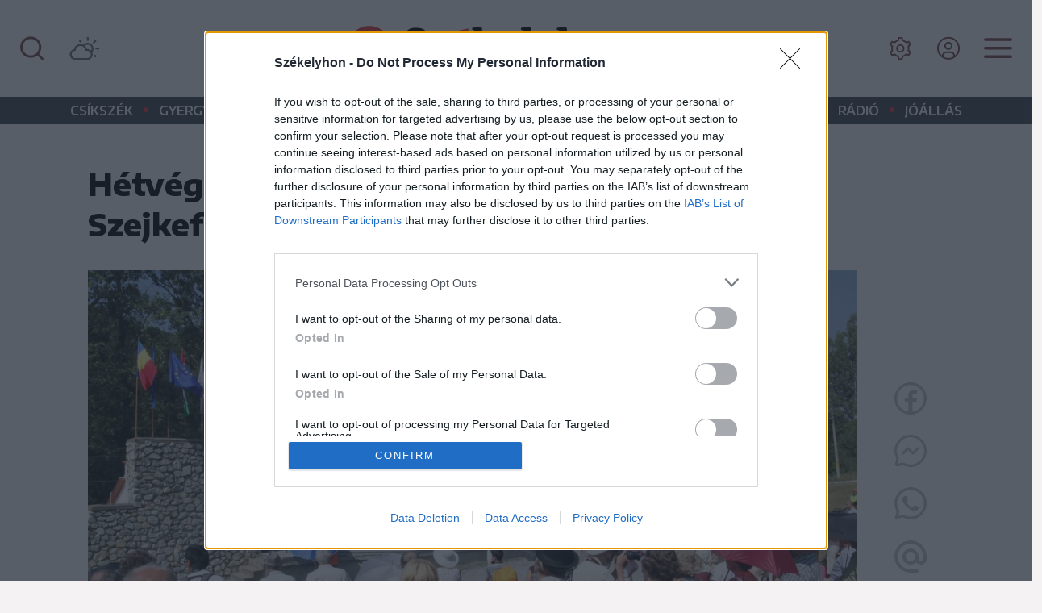

--- FILE ---
content_type: text/html; charset=utf-8
request_url: https://www.google.com/recaptcha/api2/aframe
body_size: 270
content:
<!DOCTYPE HTML><html><head><meta http-equiv="content-type" content="text/html; charset=UTF-8"></head><body><script nonce="MRT3XCA8AFOjIZhIGoD4RA">/** Anti-fraud and anti-abuse applications only. See google.com/recaptcha */ try{var clients={'sodar':'https://pagead2.googlesyndication.com/pagead/sodar?'};window.addEventListener("message",function(a){try{if(a.source===window.parent){var b=JSON.parse(a.data);var c=clients[b['id']];if(c){var d=document.createElement('img');d.src=c+b['params']+'&rc='+(localStorage.getItem("rc::a")?sessionStorage.getItem("rc::b"):"");window.document.body.appendChild(d);sessionStorage.setItem("rc::e",parseInt(sessionStorage.getItem("rc::e")||0)+1);localStorage.setItem("rc::h",'1769286435753');}}}catch(b){}});window.parent.postMessage("_grecaptcha_ready", "*");}catch(b){}</script></body></html>

--- FILE ---
content_type: text/css
request_url: https://joallas.ro/template/css/style_v_27.css
body_size: 25124
content:
/*------------------------------------------------------------------
[Main Stylesheet]

Project:    JOBB
Version:    1.1.0
-------------------------------------------------------------------*/

/*------------------------------------------------------------------
[Table of contents]
    2. Main Header / .main-header
    3. Home Page Banner (Main Home) / .banner
    4. Banner Search Box / .search-area
    5. Popular Categories / .popular-categories
    6. Job Section / .job-box
    7. Application Counter / .counters
    8. Testimonial / .testimonial
    9. Partner / .partners-block
    10. Single Page Banner / .sub-banner
    11. Candidate Details / .candidate-section
    12. Employer Details / .employer-details-page
    13. Job Details / .job-details-page
    14. Pricing Plan / .pricing-tables
    15. Comments / .comments
    18. Dashboard / .dashboard
    19. Add Resume / .add-resume
    20. Post Job / .post-job
    20. Blog / .blog-body
    21. Contact Form / .contact-form
    22. Signup/Login Wrapper / .form-content-box
    23. Pagination / .pagination
    24. Main Footer / .main-footer
    25. Sub Footer / .sub-footer
-------------------------------------------------------------------*/
/** Global classes**/
html, body {
    height: 100%;
}

body {
    font-family: 'Raleway', sans-serif;
}

a {
    cursor: pointer;
    color: #4d4d4d;
}
a.aszf{
cursor: pointer;
color: #4d4d4d;
font-weight:600;
text-decoration:underline;
}
a:hover {
    color: #525252;
    text-decoration: none;
}

p {
    font-size: 16px;
    line-height: 30px;
    color: #535353;
}
#paracon {
  position: relative;
  height: 100%;
  width: 100%;
}
#paracon img {
width: 100%;
height: auto;
bottom: 0;
position: absolute;
}
.jobdesc{max-width: 66%;}
strong {
    color: #535353;
}

span {
    color: #535353;
}

h1, h2, h3, h4, h5, h6, .h1, .h2, .h3, .h4, .h5, .h6 {
    color: #4d4d4d;
    font-family: 'Dosis', sans-serif;
    font-family: 'Raleway', sans-serif;
}
.mhdr{color: #ffffff;}

ul {
    margin: 0;
    padding: 0;
    list-style: none;
    color: #535353;
}
.ampgrup{color:#e1a006;font-weight:600;margin:10px 0;}
.btn.focus, .btn:focus {
    outline: 0;
    box-shadow: none;
}

/** Social media color **/
.facebook:hover {
    color: #3b589e !important;
}

.twitter:hover {
    color: #56d7fe !important;
}

.google:hover {
    color: #dc4e41 !important;
}

.rss:hover {
    color: #e78733 !important;
}

.linkedin:hover {
    color: #1c82ca !important;
}

/** Social media bg**/
.facebook-bg {
    background: #4867aa;
    color: #fff;
}

.twitter-bg {
    background: #33CCFF;
    color: #fff;
}

.google-bg {
    background: #db4437;
    color: #fff;
}

.linkedin-bg {
    background: #0177b5;
    color: #fff;
}
.job-description ul{list-style: initial;margin-left:20px;}
.rss-bg{
    background: #e78733;
    color: #fff;
}

.pinterest-bg {
    background: #bd081c;
    color: #fff;
}

.facebook-bg:hover {
    background: #3b589e;
    color: #fff;
}

.twitter-bg:hover {
    background: #56d7fe;
    color: #fff;
}

.linkedin-bg:hover {
    background: #1c82ca;
    color: #fff;
}

.google-bg:hover {
    background: #dc4e41;
    color: #fff;
}

.rss-bg:hover {
    background: #e78701;
    color: #fff;
}

.pinterest-bg:hover {
    background: #a30618;
    color: #fff;
}

/** Overview bgi **/
.overview-bgi {
    position: relative;
}

.overview-bgi:before {
    position: absolute;
    content: '';
    top: 0;
    left: 0;
    right: 0;
    bottom: 0;
    background-color: rgba(0, 0, 0, 0.6);
}

.delay-02s {
    animation-delay: 0.2s;
    -webkit-animation-delay: 0.2s
}

.delay-03s {
    animation-delay: 0.3s;
    -webkit-animation-delay: 0.3s
}

.delay-04s {
    animation-delay: 0.4s;
    -webkit-animation-delay: 0.4s
}

.delay-05s {
    animation-delay: 0.5s;
    -webkit-animation-delay: 0.5s
}

.delay-06s {
    animation-delay: 0.6s;
    -webkit-animation-delay: 0.6s
}

.delay-07s {
    animation-delay: 0.7s;
    -webkit-animation-delay: 0.7s
}

.delay-08s {
    animation-delay: 0.8s;
    -webkit-animation-delay: 0.8s
}

.delay-09s {
    animation-delay: 0.9s;
    -webkit-animation-delay: 0.9s
}

.delay-1s {
    animation-delay: 1s;
    -webkit-animation-delay: 1s
}

.delay-12s {
    animation-delay: 1.2s;
    -webkit-animation-delay: 1.2s
}

.delay-15s {
    animation-delay: 1.5s;
    -webkit-animation-delay: 1.5s
}

.delay-17s {
    animation-delay: 1.7s;
    -webkit-animation-delay: 1.7s
}

.delay-20s {
    animation-delay: 2.0s;
    -webkit-animation-delay: 2.0s
}
.candidate-box .f-left {
    max-width: 70%;
}
/** Btn **/
.btn-sm {
    cursor: pointer;
    padding: 7px 12px;
    letter-spacing: 1px;
    font-size: 11px;
    font-weight: 600;
    text-transform: uppercase;
    transition: .5s;
    border-radius: 2px;
    border: none;
    color: #fff;
}

.btn-sm:hover {
    color: #fff;
    text-decoration: none;
}

.btn-md {
    cursor: pointer;
    padding: 13px 26px;
    letter-spacing: 1px;
    font-size: 13px;
    font-weight: 600;
    text-transform: uppercase;
    color: #fff;
    transition: .5s;
    border-radius: 2px;
    border: none;
}

.btn-md:hover {
    color: #fff;
}

button:focus {
    outline: 0 auto -webkit-focus-ring-color;
}

.btn-block i{
    color: #fff;
}

.pricing-btn {
    padding: 7px 25px 5px;
    border-radius: 50px;
    font-size: 14px;
    font-weight: 500;
    letter-spacing: 1.5px;
    text-transform: uppercase;
}

.bomd {
    padding: 13px 26px;
    letter-spacing: 1px;
    font-size: 13px;
    font-weight: 600;
    text-transform: uppercase;
    transition: .5s;
    border-radius: 2px;
}

.btn {
    border-radius: 2px;
}

.btn-sm {
    padding: 7px 30px;
    text-transform: uppercase;
    font-size: 14px;
    font-weight: 500;
    letter-spacing: 1.5px;
}

.btn-md {
    cursor: pointer;
    padding: 13px 30px 11px 30px;
    letter-spacing: 1.5px;
    font-size: 14px;
    font-weight: 500;
    text-transform: uppercase;
    border-radius: 3px;
}

.btn-lg {
    cursor: pointer;
    padding: 14px 32px 10px 32px;
    letter-spacing: 1.5px;
    font-size: 14px;
    font-weight: 500;
    text-transform: uppercase;
}

.btn:focus, .btn:active, .btn:focus {
    box-shadow: none !important;
    outline: none;
}

.btn-theme {
    color: #fff;
    text-transform: uppercase;
    font-weight: 600;
    font-size: 12px;
}

.btn-theme:hover {
    color: #FFF;
}

.btn-white-lg-outline {
    color: #FFF;
    background: transparent;
    border: solid 2px #FFF;
    text-transform: uppercase;
    font-weight: 600;
    padding: 10px 30px;
    font-size: 12px;
}

.btn-white-lg-outline:hover {
    color: #FFF;
}

.btn-theme-sm-outline {
    color: #FFF;
    border: solid 2px #FFF;
    background: transparent;
    text-transform: uppercase;
    font-weight: 600;
    padding: 5px 18px;
    font-size: 12px;
}

.btn-theme-sm-outline:hover {
    color: #FFF;
    padding: 5px 18px;
}

.btn-round {
    border-radius: 30px;
}

.browse-all{
    cursor: pointer;
    padding: 18px 32px 14px 32px;
    letter-spacing: 1.5px;
    font-size: 14px;
    border-radius: 50px;
    font-weight: 500;
    background: #fff;
    box-shadow: 0 0 35px rgba(0, 0, 0, 0.1);
    color: #525252;
    display: inline-block;
}

/*Custom Anmation*/
.bgburns .slides li:nth-of-type(odd) .slide-background {
    animation: bgburnsEast 25s linear infinite alternate;
    -webkit-animation: bgburnsEast 25s linear infinite alternate
}

.bgburns .slides li:nth-of-type(even) .slide-background {
    animation: bgburnsWest 25s linear infinite alternate;
    -webkit-animation: bgburnsWest 25s linear infinite alternate
}

@keyframes bgburnsEast {
    from {
        transform: scale(1) translateX(0);
        -webkit-transform: scale(1) translateX(0)
    }
    to {
        transform: scale(1.2) translateX(100px);
        -webkit-transform: scale(1.2) translateX(100px)
    }
}

@-webkit-keyframes bgburnsEast {
    from {
        transform: scale(1) translateX(0);
        -webkit-transform: scale(1) translateX(0)
    }
    to {
        transform: scale(1.2) translateX(100px);
        -webkit-transform: scale(1.2) translateX(100px)
    }
}

@keyframes bgburnsWest {
    from {
        transform: scale(1) translateX(0);
        -webkit-transform: scale(1) translateX(0)
    }
    to {
        transform: scale(1.2) translateX(-100px);
        -webkit-transform: scale(1.2) translateX(-100px)
    }
}

@-webkit-keyframes bgburnsWest {
    from {
        transform: scale(1) translateX(0);
        -webkit-transform: scale(1) translateX(0)
    }
    to {
        transform: scale(1.2) translateX(-100px);
        -webkit-transform: scale(1.2) translateX(-100px)
    }
}

@media all and (max-width: 767px) {
    .flex-direction-nav {
        display: none
    }

    .bgburns .slides li .slide-background {
        -webkit-animation: none !important;
        animation: none !important
    }
}

#page_scroller {
    -webkit-animation-duration: 1s;
    animation-duration: 1s;
    -webkit-animation-fill-mode: both;
    animation-fill-mode: both;
    -webkit-animation-name: fadeInRight;
    animation-name: fadeInRight;
    animation-delay: 0.3s;
    -webkit-animation-delay: 0.3s;
    cursor: pointer;
    color: #FFF;
    padding: 10px 11px;
    font-size: 12px;
    position: fixed;
    bottom: 25px;
    right: 25px;
    box-shadow: 0 0 12px 0 rgba(0, 0, 0, 0.2);
    border-radius: 3px;
}

.margin-t-10 {
    margin-top: 10px;
}

.checkbox {
    padding-left: 5px;
    margin-bottom: 5px;
}

.checkbox label {
    display: inline-block;
    position: relative;
    padding-left: 10px;
    color: #4e4d4d;
    font-size: 13px;
}

.checkbox label::before {
    content: "";
    display: inline-block;
    position: absolute;
    width: 20px;
    height: 20px;
    left: 3px;
    top: -3px;
    margin-left: -25px;
    border: 2px solid #cccccc;
    border-radius: 50px;
    background-color: #fff;
    -webkit-transition: border 0.15s ease-in-out, color 0.15s ease-in-out;
    -o-transition: border 0.15s ease-in-out, color 0.15s ease-in-out;
    transition: border 0.15s ease-in-out, color 0.15s ease-in-out;
}

.checkbox-theme input[type="checkbox"]:checked + label::before {
    background-color: #fff;
}

.booking-now .checkbox {
    padding-left: 5px;
    margin-bottom: 5px;
}

.gallery{
    margin-bottom: 20px;
}

input[type=checkbox]:checked + label:before {
/*
    display: inline-block;
    font: normal normal normal 14px/1 FontAwesome;
    font-size: inherit;
    text-rendering: auto;
    -webkit-font-smoothing: antialiased;
    -moz-osx-font-smoothing: grayscale;
    content: "\f00c";
    text-shadow: 1px 1px 1px rgba(0, 0, 0, .2);
    text-align: center;
    line-height: 16px;
    font-weight: 300;
    */
}

/* Col pad **/
.col-pad {
    padding: 0;
}

/** Solid buttons colors **/
.button-default {
    color: #555;
    background: #DDD;
}

.button-default:hover {
    color: #333;
    background: #DDD;
}

.button-theme {
    color: #FFF !important;
    outline: none;
}

.button-theme:hover {
    color: #fff;
}

.read-more {
    font-weight: 600;
    font-size: 15px;
}

.read-more:hover {
    color: #37404d;
}

.button-section .btn {
    margin-bottom: 5px;
}

.form-control:focus {
    border-color: #e0e0e0;
    -webkit-box-shadow: none;
    box-shadow: none;
}

.btn.active, .btn:active {
    box-shadow: none;
}

/** Border buttons colors **/
.border-btn-sm {
    cursor: pointer;
    padding: 5px 12px;
    letter-spacing: 1px;
    font-size: 11px;
    font-weight: 600;
    text-transform: uppercase;
    color: #555;
    background: #DDD;
    transition: .5s;
    border-radius: 2px;
    border: none;
}

.border-button-default {
    color: #555;
    background: #DDD;
}

.border-button-default:hover {
    color: #333;
    background: #DDD;
}

.border-button-theme {
    background: transparent;
}

.border-button-theme:hover {
    color: #fff;
}

.alert {
    text-transform: uppercase;
    font-size: 15px;
    padding: 20px;
    margin-bottom: 30px;
    border-radius: 5px;
}

.alert:last-child{
    margin-bottom: 0;
}

.panel-title {
    text-transform: uppercase;
    font-size: 14px;
    font-weight: 600;
}

/* Below tabs mode */
.tab-style-2-line.tabs-below > .nav-tabs > li {
    border-top: 4px solid transparent;
}

.tab-style-2-line.tabs-below > .nav-tabs > li > a {
    margin-top: 0;
}

.tab-style-2-line.tabs-below > .nav-tabs > li:hover {
    border-bottom: 0;
    border-top: 4px solid #b2b1b1;
}

.tab-style-2-line.tabs-below > .nav-tabs > li.active {
    margin-bottom: -2px;
    border-bottom: 0;
    border-top: 4px solid #b2b1b1;
}

.tab-style-2-line.tabs-below > .tab-content {
    margin-top: -10px;
    border-top: 0;
    border-bottom: 1px solid #eee;
    padding-bottom: 15px;
}

/** Main header start **/
.main-header{
    box-shadow: 0 0 8px 0 rgba(0,0,0,.12);
}

.main-header .logo {
    padding: 10px 0;
    float: left;
}

.main-header .logo-2 {
    padding: 20px 0;
    float: left;
}

.main-header .pad-0{
    padding: 0;
}

.pad-0{
    padding: 0;
}

.main-header .btn-md{
    margin-top: 20px;
}

.main-header .logo img {
    height: 35px;
}

.main-header .logo-2 img {
    height: 40px;
}

.header-transparent {
    position: absolute;
    z-index: 9;
    width: 100%;
    border-bottom: 1px solid rgba(220, 220, 220, .2)
}

.main-header .navbar-expand-lg .navbar-nav .nav-link {
    color: #636060;
}

.main-header .navbar-expand-lg .navbar-nav .nav-link {
    padding: 15px 15px;
    line-height: 20px;
    font-size: 14px;
    font-weight: 500;
    color: #515151;
    letter-spacing: 1px;
    font-family: 'Raleway', sans-serif;
    margin-top: 4px;
}
.main-header .navbar-expand-lg .navbar-nav .nav-link.dropdown-toggle{padding: 0px 15px;}

.main-header .navbar-expand-lg .navbar-nav .nav-link i{
    margin-right: 5px;
}

.main-header .navbar-expand-lg .navbar-nav .link-color {
    padding: 10px 30px;
    border-radius: 50px;
    margin: 5px 0 0 10px;
    color: #fff;
}

.header-ml{
    margin-left: 0px;
}

.main-header .navbar-expand-lg .user-account {
    padding: 30px 15px;
    font-size: 14px;
    font-weight: 600;
}

.main-header .navbar-expand-lg .user-account li {
    border: none;
    display: inline-block;
    font-size: 14px;
}

.main-header .navbar-expand-lg .user-account li a {
    color: #4d4d4d;
}

.main-header .navbar {
    padding: 0;
}

.main-header .form-inline .submit {
    padding: 7px 22px;
    border-radius: 3px;
    font-size: 14px;
    margin-left: 15px;
    font-weight: 600;
}

.main-header .dropdown-menu {
    min-width: 10rem;
    padding: 0;
    margin: 0;
    font-size: 13px;
    color: #212529;
    border: 1px solid transparent;
    -webkit-transition: opacity .4s ease 0s, visibility .4s linear 0s, -webkit-transform .4s ease 0s;
    transition: opacity .4s ease 0s, visibility .4s linear 0s, -webkit-transform .4s ease 0s;
    transition: opacity .4s ease 0s, transform .4s ease 0s, visibility .4s linear 0s;
    transition: opacity .4s ease 0s, transform .4s ease 0s, visibility .4s linear 0s, -webkit-transform .4s ease 0s;
    border-radius: 0;
    box-shadow: 0 0 35px rgba(0, 0, 0, 0.1);
    right:0;
    left:auto;
}

.dropdown .dropdown-item:hover > .dropdown-menu {
    display: block;
    -webkit-transition: opacity .4s ease 0s, visibility .4s linear 0s, -webkit-transform .4s ease 0s;
    transition: opacity .4s ease 0s, visibility .4s linear 0s, -webkit-transform .4s ease 0s;
    transition: opacity .4s ease 0s, transform .4s ease 0s, visibility .4s linear 0s;
    transition: opacity .4s ease 0s, transform .4s ease 0s, visibility .4s linear 0s, -webkit-transform .4s ease 0s;
}

.main-header .dropdown-menu .dropdown-submenu .dropdown-menu{
    margin: -1px;
}

.main-header .dropdown-menu a {
    padding: 10px 20px;
    color: #535353;
    transition: all .3s ease-in-out;
    text-transform: none;
    font-weight: 500;
    font-size: 14px;
}

.main-header .dropdown-menu a:hover {
    background: transparent;
    -webkit-transform: translateX(5px);
    transform: translateX(5px);
}

.main-header-2.sticky-header .navbar-expand-lg .navbar-nav .nav-link {
    color: #515151;
}

.main-header-2.sticky-header .navbar-expand-lg .navbar-nav .link-color {
    color: #fff;
}

.dm-2{
    width: 200px;
}

/** Megamenu **/
.megamenu-li {
    position: static;
}

.megamenu {
    position: absolute;
    width: 100%;
    max-width: 800px;
    left: 0;
    right: 0;
    padding: 15px;
}

.megamenu-area {
    padding: 30px 30px 5px;
    z-index: 2;
    box-shadow: 0 0 35px rgba(0, 0, 0, 0.1);
}

.megamenu-title {
    color: #535353;
    font-size: 14px;
    font-weight: 600;
    border-bottom: 1px solid #eee;
    padding-bottom: 10px;
    margin-bottom: 15px;
}

.megamenu-section {
    margin-bottom: 25px;
}

.megamenu-area .dropdown-item {
    padding: 0 !important;
    margin-bottom: 8px;
    font-size: 12px;
    font-weight: 500;
}

.megamenu-section p {
    font-size: 13px;
    color: #777;
}

/** Banner**/
#banner {
    position: relative;
}

.banner {
    font-family: 'Raleway', sans-serif;
}

.bg-color-full:before {
    position: absolute;
    top: 0;
    content: "";
    width: 100%;
    height: 100%;
    left: 0;
    z-index: 1;
   
}

.bg-color-full-2:before{
    position: absolute;
    top: 0;
    content: "";
    width: 100%;
    height: 100%;
    left: 0;
    
}

.banner img{
    height: 720px;
}

.carousel-control-next, .carousel-control-prev {
    position: absolute;
    top: 0;
    bottom: 0;
    width: 0;
}

.banner-bg {
    background: url("../img/banner/banner-1.jpg");
}

.item-bg {
    /*background: url("../img/banner-1.jpg");*/
    height: 100vh;
    /*animation: bgburnsEast 25s linear infinite alternate;
    -webkit-animation: bgburnsEast 25s linear infinite alternate;*/
}

.banner-min-height {
    /*max-height: 720px;*/
}

.banner-max-height img {
    /*max-height: 720px;*/
}

.banner .slider-mover-left {
    width: 35px;
    height: 50px;
    line-height: 55px;
    position: absolute;
    top: 45%;
    z-index: 999;
    display: inline-block;
    left: 0;
    background: #151515;
    text-align: center;
    border-radius: 0 5px 5px 0;
}

.banner .slider-mover-right {
    width: 35px;
    height: 50px;
    line-height: 55px;
    position: absolute;
    top: 45%;
    z-index: 5;
    display: inline-block;
    right: 0;
    background: #151515;
    text-align: center;
    border-radius: 5px 0 0 5px;
}

.banner .slider-mover-right i {
    font-size: 20px;
    color: #fff;
}

.banner .slider-mover-left i {
    font-size: 20px;
    color: #fff;
}

.banner .carousel-content {
    align-self: center;
    margin: 0 auto;
    color: #fff;
}

.carousel-item .text-right {
    float: right;
}

.banner .browse-jobs {
    color: #fff;
    margin-top: 30px;
    font-size: 15px;
    font-weight: 500;
}

.banner .browse-jobs a {
    background-color: rgba(255,255,255,.1);
    border: 1px solid rgba(255,255,255,.2);
    padding: 5px 11px;
    color: #fff;
    margin: 0 5px;
    border-radius: 3px;
    font-size: 13px;
}

.banner h1{
    text-transform: uppercase;
    font-weight: 700;
    color: #fff;
    margin-bottom: 20px;
    font-size: 50px;
}

.banner h2 {
    color: #fff;
    margin-bottom: 25px;
    font-size: 50px;
    font-weight: 700;
    letter-spacing: normal;
}

.banner h3 {
    color: #fff;
    margin-bottom: 25px;
    font-size: 60px;
    font-weight: 700;
    letter-spacing: normal;
}

.banner .banner-slider-inner .max-w {
    max-width: 490px;
}

.banner .p {
    color: #fff;
    letter-spacing: 1px;
    font-size: 19px;
    font-weight: 400;
    opacity: 0.8;
    margin-bottom: 40px;
}

.banner .banner-slider-inner {
    display: inline-block;
    text-shadow: none;
    right: 0%;
    left: 0%;
    width: 100%;
    height: 100%;
    bottom: 0;
    background-color: rgba(36, 42, 53, 0.7);
}

.banner .carousel-bg .carousel-item {
    height: 100vh;
    background: #3e4a5b;
}

.banner_video_bg {
    max-height: 720px;
}

.banner_video_bg_2 {
    max-height: 550px;
}

.pattern-overlay {
    /*background-color: rgba(0, 0, 0, 0.35);
    height: 100vh;*/
}

.banner_video_bg .carousel-item {
    height: 720px;
}

.banner_video_bg_2 .carousel-item{
    max-height: 550px;
}

#particles-banner {
    width: 100%;
    height: 100vh;
    background-color: rgba(36, 42, 53, 0.7);
    position: absolute;
}

#particles-banner-wrapper .banner-slider-inner {
    background-color: transparent;
}

.banner-inner {
    position: absolute;
    top: 70%;
    transform: translateY(-50%);
    z-index: 1;
    width: 100%;
    text-align: center;
}

.item-bg {
    height: 100vh;
}

/** Banner property start **/
.banner-property-box .rent {
    padding: 7px 20px;
    border-radius: 50px;
    font-size: 12px;
    font-weight: 600;
    margin-right: 10px;
}

.banner .h3 {
    color: #fff;
    margin-bottom: 20px;
    font-size: 50px;
    font-weight: 700;
    letter-spacing: normal;
}

.banner p {
    color: #fff;
    margin: 0 0 40px;
    font-size: 17px;
    font-family: 'Raleway', sans-serif;
    letter-spacing: 1px;
}

.banner-counter-box{
    display: inline-block;
    width: 100%;
    text-align: center;
    margin-top: 40px;
}

.banner-counter-box .counter-box{
    display: inline-block;
    background: rgba(23, 23, 23, 0.298039);
    padding: 10px 20px 3px;
    border-radius: 3px;
    margin: 0 5px 5px;
}

.banner-counter-box .counter-box h1 {
    margin: 0;
    font-size: 27px;
}

.counter-box p {
    margin: 0;
    font-size: 12px;
    letter-spacing: 1px;
    color: #fff;
    font-weight: 600;
}
.banner .inline-search-area .dropdown-toggle::after {
    top: 28px;
}

.banner .inline-search-area .dropdown-toggle::after {
    top: 28px;
}

.banner .inline-search-area .bootstrap-select button {
    padding: 14px 15px 15px 15px;
}

.banner .bootstrap-select {
}

.banner .search-fields {
    border-radius: 0px;
}
/** Search start **/
#search-style-1 {
    transition: all 0.4s;
}

.search-area {
    display: none;
    width: 100%;
    bottom: 80px;
    text-align: left;
    z-index: 999;
    padding-top: 30px;
}

.search-area-2 {
    padding: 30px 0 0;
}

.bg-grea{
    background: #f9f9f9;
}

.bg-grea-2{
    background: #fff;
    box-shadow: 0 0 35px rgba(0, 0, 0, 0.1);
}

.bg-grea-3{
    background: #f9f9f8;
}

.search-area-inner {
    margin: 0 auto;
}

.search-contents {
    border-radius: 4px;
    transition: 0.9s ease-out;
}

.show-search-area {
    z-index: 9999;
. search-contents transition: all 0.4 s;
    display: block;
}

.bootstrap-select.btn-group .dropdown-toggle .filter-option {
    display: inline-block;
    overflow: hidden;
    width: 100%;
    text-align: left;
    font-size: 13px;
    color: #777;
    font-weight: 400;
}

.search-options-btn, .search-options-btn:hover {
    padding: 12px 20px 10px 20px;
    font-size: 13px;
    font-weight: 400;
    color: #FFF!important;
    cursor: pointer;
    z-index: 0;
    letter-spacing: 1px;
    position: absolute;
    bottom: 10px;
    border-radius: 50px;
}

.search-options-btn, .search-options-btn i {
    margin-left: 5px;
}

.search-options-btn .search-options{
    float: left;
}

.search-options-btn .icon{
    float: left;
}

.search-area label {
    font-size: 12px;
    color: #555;
    font-weight: 600;
}

.search-area .form-group {
    margin-bottom: 25px;
}

.search-fields {
    min-height: 45px;
    padding: 5px 0;
    border-radius: 3px;
    box-shadow: none;
    border: 1px solid #e0e0e0;
    background: #fff;
}

.form-control {
    padding-left: 15px;
    padding: 10px 20px;
font-size: 14px;
border: 1px solid #eee;
outline: 0;
height: 45px;
border-radius: 3px;
}

.search-fields button {
    border-radius: 1px;
    box-shadow: none;
    border: none;
    background: #fff !important;
}

.search-button {
    cursor: pointer;
    padding: 14px 26px 12px;
    letter-spacing: 1px;
    font-size: 15px;
    font-weight: 600;
    text-transform: uppercase;
    color: #FFF;
    transition: .5s;
    border-radius: 2px;
    border: none;
    width: 100%;
    outline: none;
    background: none;
}

.search-button:hover {
    color: #fff;
}

.sj-btn{
    padding: 13px 25px 11px;
}

.inline-search-area {
    max-width: 944px !important;
}

.isa-pad{
    padding: 0 15px;
}

.bi-2 {
    z-index: 1;
    width: 90%;
    left: 0%;
    right: 0%;
    text-align: center;
    position: absolute;
    top: 70%;
    transform: translateY(-70%);
}

.bi-3 {
    position: absolute;
    bottom: 15%!important;
    z-index: 1;
    width: 100%;
    text-align: center;
}

.inline-search-area .search-col {
    padding: 0;
    position: relative;
    width: 40%;
    float: left;
}

.find{
    width: 20%;
    float: left;
}

.inline-search-area .search-col:first-child .form-control {
    border-radius: 3px 0 0 3px;
}

.inline-search-area .search-col .form-control,
.inline-search-area button.btn-search {
    border-radius: 0;
    border: 0;
    height: 53px;
    margin-bottom: 0;
    font-size: 15px;
    color: #777;
}

.inline-search-area .search-col .form-control {
    padding-top: 8px;
}

.inline-search-area .icon-append {
    color: #949494;
    font-size: 15px;
    right: 10px;
    position: absolute;
    top: 20px;
}

.inline-search-area button.btn-search {
    /*padding-top: 10px;*/
}

.inline-search-area .btn-search {
    border-radius: 0 3px 3px 0 !important;
    margin: 0;
}

.inline-search-area .btn-search strong {
    color: #fff;
    margin-left: 5px;
    font-size:18px;
    font-weight:700;
}
.inline-search-area .btn-search i.fa{font-size:18px;}

.inline-search-area .search-fields,
.inline-search-area .search-fields:hover {
    border: none;
    padding: 0 !important;
}

.inline-search-area .bootstrap-select button {
    padding: 15px 15px 15px 15px;
    border-right: solid 1px #e0e0e0 !important;
    border-radius: 0;
    margin: 0 !important;
}

.inline-search-area .dropdown-toggle::after {
    margin-left: -4px;
    top: 24px;
    position: absolute;
}

.main-header .inline-search-area .dropdown-menu .dropdown-item:hover {
    -webkit-transform: none;
    transform: none;
}

.inline-search-area .btn-light:hover {
    color: #777;
}

.inline-search-area .bootstrap-select .dropdown-toggle .filter-option {
    position: absolute;
    top: 4px;
}

.inline-search-area .form-control{
    border-right: solid 1px #d6d6d6 !important;
}

.isa-2{
    background: #fff;
    box-shadow: 0 0 35px rgba(0, 0, 0, 0.1);
}

.checkout h3{
    margin-bottom: 20px;
    font-size: 20px;
    font-weight: 600;
}

.package-select .radio-label{
    margin-right: 10px;
}

.package-select{
    font-size: 19px;
    font-weight: 500;
    margin-bottom: 20px;
    border: solid 1px #e4e4e4;
    padding: 20px;
    border-radius: 5px;
}

.package-select h4{
    margin-left: 25px;
    margin-bottom: 0;
    font-size: 13px;
    font-weight: 600;
}

.package-select .radio-1{
    margin-right: 10px;
    font-size: 22px!important;
}

.checkout-info {
    border: solid 1px #e4e4e4;
    padding: 20px;
    border-radius: 5px;
    margin-bottom: 30px;
}

.checkout-info h5{
    margin-bottom: 20px;
    font-size: 20px;
    font-weight: 600;
}

.checkout-info ul li {
    line-height: 35px;
    font-weight: 500;
    font-size: 15px;
}

.checkout-info p{
    margin-bottom: 0;
}

.paypal img{
    height: 70px;
    margin-bottom: 10px;
}

.paypal h5{
    font-size: 17px;
}

.ps {
    border: transparent;
    padding: 0;
    margin-bottom: 20px;
}

.payment i{
    font-size: 130px;
    margin-bottom: 10px;
}

.payment h1{
    margin-bottom: 35px;
}

/** Portfolio start **/
.portfolio-item, .portfolio-item:focus {
    outline: none;
    margin-bottom: 30px;
    position: relative;
    cursor: pointer;
}

.portfolio-item img, .portfolio-item img:focus {
    outline: none;
    width: 100%;
    height: 100%;
}

.portfolio-item:hover img {
    zoom: 1;
    filter: alpha(opacity=20);
    -webkit-opacity: 0.1;
    opacity: 0.1;
}

.portfolio-item:hover .portfolio-content {
    display: inline;
    -webkit-transition-delay: 0.50s;
    transition-delay: 0.50s;
    background-color: rgba(0, 0, 0, 0.90);
    color: #fff;
    z-index: -999;
}

.portfolio-content {
    display: none;
    top: 0;
    width: 100%;
    text-align: center;
    padding: 20px;
    -webkit-box-sizing: border-box;
    box-sizing: border-box;
    -webkit-transition: all 0.8s ease;
    transition: all 0.8s ease;
    text-transform: uppercase;
    color: #1c1c1c;
    height: 100%;
    position: absolute;
    right: 0;
}

.portfolio-content-inner {
    position: relative;
    top: 50%;
    transform: translateY(-50%);
}

.portfolio-content p {
    font-size: 12px;
    font-weight: 500;
    letter-spacing: 1px;
    color: #fff;
}

.overview-box p {
    color: #333;
    -ms-filter: "progid: DXImageTransform.Microsoft.Alpha(Opacity=0)";
    filter: alpha(opacity=0);
    opacity: 0;
    -webkit-transform: scale(0);
    transform: scale(0);
    -webkit-transition: all 0.5s linear;
    transition: all 0.5s linear;
}

.overview {
    z-index: 9;
    cursor: default;
    overflow: hidden;
    text-align: center;
    position: relative;
    margin-bottom: 16px;
    box-shadow: 0 0 3px #ddd;
}

.overview .mask, .overview .content {
    width: 100%;
    height: 100%;
    position: absolute;
    overflow: hidden;
    top: 25%;
    left: 0;
}

.overview img {
    display: block;
    position: relative;
    width: 100%;
    height: 232px;
}

.overview .big-img {
    height: 480px;
}

.overview-box img {
    left: 10px;
    margin-left: -10px;
    position: relative;
    -webkit-transition: all 0.6s ease-in-out;
    transition: all 0.6s ease-in-out;
    border: none;
}

.overview-box:hover > img {
    -webkit-transform: scale(2) rotate(10deg);
    transform: scale(2) rotate(10deg);
    -ms-filter: "progid: DXImageTransform.Microsoft.Alpha(Opacity=30)";
    filter: alpha(opacity=30);
    opacity: 0.3;
}

.overview h2 {
    text-transform: uppercase;
    color: #fff;
    text-align: center;
    position: relative;
    font-size: 18px;
    padding: 10px;
    background: rgba(0, 0, 0, 0.8);
    margin: 20px 0 0 0;
    text-shadow: none;
}

.overview-box h2 {
    color: #333;
    margin: 0 20px 0;
    background: transparent;
    -webkit-transform: scale(0);
    transform: scale(0);
    -webkit-transition: all 0.5s linear;
    transition: all 0.5s linear;
    -ms-filter: "progid: DXImageTransform.Microsoft.Alpha(Opacity=0)";
    filter: alpha(opacity=0);
    opacity: 0;
}

.overview a.btn {
    display: inline-block;
    overflow: hidden;
    text-transform: uppercase;
}
.overview-box a.btn {
    -ms-filter: "progid: DXImageTransform.Microsoft.Alpha(Opacity=0)";
    filter: alpha(opacity=0);
    opacity: 0;
    -webkit-transform: scale(0);
    transform: scale(0);
    transition: all 0.5s linear;
    padding: 4px 20px;
}

.overview-box:hover h2,
.overview-box:hover p,
.overview-box:hover a.btn {
    -webkit-transform: scale(1);
    transform: scale(1);
    -ms-filter: "progid: DXImageTransform.Microsoft.Alpha(Opacity=100)";
    filter: alpha(opacity=100);
    opacity: 1;
}

.most-popular-places .col-pad {
    padding: 0 8px;
}

/** Bootstrap select start **/
.bootstrap-select {
    width: 100% !important;
    font-family: 'Raleway', sans-serif;
}

.bootstrap-select button {
    color: #999;
    border-radius: 2px;
    outline: none;
    padding: 7px 15px 0 15px;
}

.bootstrap-select .dropdown-menu li {
    padding: 0;
}

.bootstrap-select .dropdown-menu li a {
    padding: 10px;
}
.bootstrap-select .dropdown-menu{
    padding: 0;
    margin: 0;
    border: none;
    border-bottom: none;
    border-radius: 0;
    box-shadow: 0 0 8px 0 rgba(0,0,0,.12);
}

.bootstrap-select.btn-group.show-tick .dropdown-menu li.selected a span.check-mark {
    margin-top: 12px;
}

.bootstrap-select .dropdown-menu li a {
    padding: 10px;
    font-weight: 500;
    font-size: 12px;
    outline: none;
    border: 0 !important;
}

.dropdown-item.active, .dropdown-item:active, a.dropdown-item.active, a.dropdown-item:active {
    background-color: #e5c554;
    color:#ffffff;
}

.bootstrap-select .dropdown-menu li a:hover {
    border: none;
    font-size: 12px;
    font-weight: 500;
}

.bootstrap-select .btn-default.active,
.bootstrap-select .btn-default:active,
.bootstrap-select .open > .dropdown-toggle.btn-default {
    color: #333;
    background-color: #eee;
    border-color: transparent !important;
    box-shadow: none !important;
}

.bootstrap-select .btn-default:hover {
    background: transparent !important;
    color: #777 !important;
    box-shadow: none !important;
}

.bootstrap-select .btn-default.active,
.bootstrap-select .btn-default:active,
.bootstrap-select .open > .dropdown-toggle.btn-default {
    color: #333;
    background-color: transparent !important;
    border-color: #adadad;
}

.btn-default.active,
.btn-default:active,
.open > .dropdown-toggle.btn-default {
    color: #333;
    background-color: transparent !important;
    box-shadow: none !important;
    border-color: #adadad;
}

.bootstrap-select .dropdown-menu.inner {
    border: 0;
    border-top: none;
    box-shadow: 0 0 35px rgba(0, 0, 0, 0.1);
}

.btn-light:hover {
    color: #999;
}

.bootstrap-select .dropdown-toggle:focus {
    outline: none !important;
}

.bootstrap-select .dropdown-menu > .active > a,
.bootstrap-select .dropdown-menu > .active > a:focus,
.bootstrap-select .dropdown-menu > .active > a:hover {
    text-decoration: none;
    background-color: #fff;
    outline: 0;
}

.bootstrap-select .bs-actionsbox, .bootstrap-select .bs-donebutton, .bs-searchbox {
    padding: 4px 8px;
    background: #EEE;
    border-bottom: 1px solid #d5d5d5;
}

.bootstrap-select .bs-searchbox .form-control {
    margin-bottom: 0;
    width: 100%;
    float: none;
    height: 36px;
    border: 1px solid #ddd;
    box-shadow: none;
}

.bootstrap-select .dropdown-toggle .filter-option-inner {
    overflow: hidden;
    font-size: 13px;
    color: #777;
}

.bootstrap-select .dropdown-menu li a.active:hover .text {
    color: #515151;
}

/** Main title start **/
.main-title {
    margin-bottom: 50px;
    text-align: center;
}

.main-title h1 {
    font-size: 35px;
    font-weight: 700;
    margin-bottom: 15px;
}

.main-title h2 {
    font-size: 28px;
    font-weight: 600;
    margin-bottom: 5px;
}

.main-title p{
    font-size: 18px;
    margin-bottom: 0;
}

.ratings {
    color: #fff;
    text-align: right;
    font-size: 13px;
    position: absolute;
    bottom: 15px;
    left: 15px;
    z-index: 20;
}

/** Slick slider start**/
.slick-slider-area {
    position: relative;
}

.slick-slide-item {
    padding: 0 15px;
}

.slick-arrow-buton {
    position: absolute;
    top: 43%;
}

.slick-arrow-buton {
    width: 35px;
    height: 35px;
    line-height: 35px;
    top: 43%;
    border-radius: 50px;
    color: #fff;
    position: absolute;
    z-index: 99;
    cursor: pointer;
    text-align: center;
    background: #ccc;
}

.slick-next {
    right: -15px;
}

.slick-prev{
    left: -15px;
}

.slick-slide, .slick-slide:focus * {
    outline: none !important;
}

*:focus {
    outline: none !important;
}

.pad-5 {
    padding: 0 5px;
}

.gallery .slick-prev {
    width: 30px;
    height: 30px;
    line-height: 30px;
    top: 37%;
    left: 0;
}

.gallery .slick-next{
    width: 30px;
    height: 30px;
    line-height: 30px;
    top: 37%;
    right: 0;
}

.gallery .slick-slide-item{
    padding: 0 5px;
}

.gallery .slick-slide-item img{
    border-radius: 5px;
}

/** listing item box 2 start **/
.hdg{
    padding: 20px;
}

/** About text **/
.about-text {
    padding: 15px 0 0 30px;
}

.about-text p {
    margin-bottom: 20px;
}

.about-text h3 {
    font-weight: 600;
    margin-bottom: 20px;
    font-size: 28px;
}
/** Slider btn start **/
.slider-btn-r {
    width: 30px;
    height: 30px;
    line-height: 30px;
    position: absolute;
    top: 45%;
    z-index: 5;
    display: inline-block;
    right: 5px;
    background: #1B1410;
    text-align: center;
    border-radius: 0;
}

.slider-btn-r i {
    font-size: 14px;
    color: #fff;
}

.slider-btn-l {
    width: 30px;
    height: 30px;
    line-height: 30px;
    position: absolute;
    top: 45%;
    z-index: 5;
    left: 5px;
    display: inline-block;
    background: #1B1410;
    text-align: center;
    border-radius: 0;
}

.slider-btn-l i {
    font-size: 14px;
    color: #fff;
}

/** Our Team sidebar start **/
.our-agent-sidebar .team-1 {
    margin: 0 auto 0;
    box-shadow: none;
    border-bottom: solid 1px #f7f7f7;
}

.our-agent-sidebar .p-20{
    padding: 20px 20px 0;
}

.our-agent-sidebar{
    margin-bottom: 20px;
}

/** Pricing start **/
.pricing {
    text-align: center;
    margin-bottom: 30px;
    position: relative;
    z-index: 9;
    box-shadow: 0 0 35px rgba(0, 0, 0, 0.1);
}

.pricing .price-header {
    width: 100%;
    background: #fff;
    padding: 35px 20px;
}

.pricing .price-header .title {
    margin: 0 0 10px;
    font-size: 20px;
    font-weight: 600;
    color: #37404d;
}

.pricing .price-header .price {
    font-size: 35px;
    font-weight: 300;
    margin: 0;
    color: #37404d;
}

.pricing .content {
    padding: 20px 20px 30px;
    background: #f9f9f9;
}

.pricing .content ul {
    margin: 0 0 20px;
}

.pricing .content ul li {
    padding: 8px 0;
    font-size: 16px;
    color: #656565;
}

.pricing.featured .listing-badges {
    position: absolute;
    top: 0;
    z-index: 999;
    right: 0;
    width: 100%;
    display: block;
    font-size: 15px;
    padding: 0;
    overflow: hidden;
    height: 100px;
}

.pricing.featured .featured {
    float: left;
    transform: rotate(-45deg);
    left: -67px;
    top: 17px;
    position: relative;
    text-align: center;
    width: 200px;
    font-size: 13px;
    margin: 0;
    padding: 7px 10px;
    font-weight: 500;
    color: #fff;
}
.pricing.selected {
  border:1px solid #e5c554;
  box-shadow: 0 0 35px rgba(0, 0, 0, 0.1);
}
.pricing.notselected {
  box-shadow: none;
  border:1px solid #EBEBEB;
  -webkit-filter: blur(1px);
  -moz-filter: blur(1px);
  -o-filter: blur(1px);
  -ms-filter: blur(1px);
  filter: blur(1px);
}
/** Service info start **/
.service-info {
    padding: 20px;
    margin: 0 auto 30px;
    box-shadow: 0 0 35px rgba(0, 0, 0, 0.1);
    text-align: center;
}

.service-info .icon i {
    font-size: 40px;
}

.service-info h5 {
    font-size: 22px;
    margin: 15px 0;
    font-weight: 600;
}

.service-info p {
    margin-bottom: 0;
}

/** pages 404 start **/
.pages-404 .error404 {
    line-height: .8;
    margin-bottom: 40px;
    font-weight: 700;
    font-size: 300px;
    opacity: 2;
    color: #eee;
    text-shadow: 1px 1px 5px rgba(0, 0, 0, .4);
}

.pages-404 .nobottomborder h1 {
    font-size: 40px;
    font-weight: 700;
    margin-bottom: 20px;
}

.hr {
    width: 50px;
    height: 10px;
    background: #eee;
    text-shadow: 1px 1px 5px rgba(0, 0, 0, .4);
    margin: 20px 0;
    border-radius: 10px;
}

.pages-404 .nobottomborder p {
    margin-bottom: 0;
    line-height: 30px;
    font-size: 17px;
}

.pages-404 .form-control {
    width: 69%;
    height: 45px;
    padding: 10px 15px;
    border-radius: 0;
    font-size: 13px;
    outline: 0;
    background-color: #eee;
    border-color: #eee;
    border-top-left-radius: 3px;
    border-bottom-left-radius: 3px;
    color: #6c757c;
    font-weight: 600;
}

.pages-404 .btn, .pages-404 .btn:hover, .pages-404 .btn:active {
    width: 31%;
    border-radius: 0;
    height: 45px;
    line-height: 45px;
    padding: 0 15px;
    border-top-right-radius: 3px;
    border-bottom-right-radius: 3px;
    font-size: 11px;
    font-weight: 600;
    text-transform: uppercase;
    letter-spacing: 1px;
    cursor: pointer;
    color: #fff;
}

.mr-0 {
    margin-right: 0;
}

.date-box span {
    font-family: 'Raleway',sans-serif;
    font-size: 19px;
    display: block;
    line-height: 22px;
    color: #fff;
}

/** Blog 1 start **/
.blog-1 {
    margin-bottom: 30px;
    border-radius: 0;
    border: none;
    background: transparent;
    box-shadow: 0 0 35px rgba(0, 0, 0, 0.1);
}

.blog-1:hover {
    box-shadow: none;
}

.blog-1 .blog-photo {
    position: relative;
}
.blogfoto{padding: 10px 20px;
font-weight: 600;}
.blog-1 .date-box {
    position: absolute;
    top: 20px;
    font-size: 14px;
    color: #fff;
    width: auto;
    height: 40px;
    text-align: center;
    padding-top: 10px;
    left: 20px;
    border-radius: 5px 5px 5px 0;
    padding: 10px 10px;
}

.blog-1 .date-box span {
    font-family: 'Raleway' ,sans-serif;
    font-size: 16px;
    display: block;
}

.blog-1 .detail {
    padding: 30px 20px 20px;
}
.blog-1 .detail h3 a{color:#e5c554;}
.blog-1 .detail p a{color:#e5c554;}
.blog-1 .detail h3 {
    font-size: 22px;
    font-weight: 600;
    margin-bottom: 10px;
    color:#e5c554;
}

.blog-1 .date-box::after {
    position: absolute;
    content: '';
    width: 0;
    height: 0;
    border-top: 0;
    border-bottom: 20px solid transparent;
    bottom: -20px;
    left: 0;
}

.blog-1 .post-meta {
    width: 100%;
    margin-bottom: 10px;
}

.blog-1 .detail .post-meta span {
    margin-right: 20px;
    font-size: 13px;
    font-weight: 600;
}

.blog-1 .detail .post-meta span a i {
    margin-right: 5px;
}

.blog-1 .detail .post-meta span:last-child{
    margin-right: 0;
}

.blog-1 img{
    width: 100%;
}

/** Blog 3 start **/
.blog-3 {
    border-radius: 0;
    border: none;
    position: relative;
}

.blog-3 .blog-photo img {
    width: 100%;
    border-radius: 5px;
}

.blog-3 .date-box {
    position: absolute;
    top: 15px;
    font-size: 13px;
    color: #fff;
   width: auto;
    height: 40px;
    text-align: center;
    padding-top: 10px;
    left: 20px;
    border-radius: 5px 5px 5px 0;
    padding: 10px 10px;
}
.filterheader{
background-color: #e5c554;
color: #fff;
width: 100%;
padding: 10px;
position: absolute;
top: 0;
left: 0;
font-size: 20px;
font-weight: 600;
}
.blog-3 .date-box::after {
    position: absolute;
    content: '';
    width: 0;
    height: 0;
    border-top: 0;
    border-bottom: 20px solid transparent;
    bottom: -20px;
    right: 0;
}

.blog-3 .detail {
    position: relative;
    float: left;
    width: 90%;
    margin: -30px 5% 30px 5%;
    padding: 25px 25px 20px 25px;
    background: #fff;
    box-shadow: 0 0 35px rgba(0, 0, 0, 0.1);
    z-index: 4;
    border-radius: 5px;
}

.blog-3 .detail h3 {
    font-size: 22px;
    font-weight: 600;
    margin-bottom: 15px;
}

.blog-3 .post-meta {
    width: 100%;
    margin-bottom: 5px;
}

.blog-3 .detail .post-meta span {
    margin-right: 20px;
    font-size: 13px;
    font-weight: 600;
}

.blog-3 .detail .post-meta span a i {
    margin-right: 5px;
}

.blog-3 .detail p {
    font-size: 15px;
    margin-bottom: 0;
}

.blog-3 .detail h3 a:hover {
    color: #777;
}

/** Blog big start **/
.blog-big:hover{
    box-shadow: 0 0 35px rgba(0, 0, 0, 0.1);
}

.blog-big .detail {
    padding: 30px 20px 20px;
}

.blog-big {
    margin-bottom: 50px;
}

.blog-big .detail h3 {
    font-size: 27px;
}

/** Footer start **/
footer {
    padding-top: 70px;
    background: #111;
}

.footer h4 {
    font-size: 20px;
    margin-bottom: 30px;
    font-weight: 500;
    color: #c5c5c5;
}

.footer .footer-item {
    margin-bottom: 80px;
}

.footer .footer-inner .links li {
    margin-bottom: 15px;
    font-size: 14px;
}

.footer .footer-inner .links li a {
    color: #7c7e83;
}

.footer .footer-inner .links li a:hover {
    color: #696b6f;
}

.footer .footer-inner p {
    color: #7c7e83;
    font-size: 14px;
}

.footer .footer-inner .contact-info li {
    margin-bottom: 15px;
    font-size: 14px;
    color: #7c7e83;
    position: relative;
    padding-left: 25px;
}

.footer .footer-inner .contact-info li i{
    left: 0;
    position: absolute;
    line-height: 22px;
}

.footer .footer-inner .contact-info li a {
    color: #7c7e83;
}

.footer .text{
    margin-right: 30px;
}

.footer .text p{
    line-height: 30px;
}

.footer .f-logo{
    margin-bottom: 20px;
    height: 50px;
}

.sub-footer .social-list li a {
    margin-left: 20px;
    color: #7c7e83;
    display: inline-block;
}

.sub-footer .social-list{
    float: right;
}

.sub-footer .social-list li{
    display: inline-block;
}

.sub-footer{
    background: #111;
    padding: 20px 0;
    border-top: solid 1px #1d1c1c;
}

.sub-footer .copy {
    margin: 0;
    font-size: 14px;
    color: #6d6d6d;
}

.sub-footer .copy a {
    color: #5f5f5f;
}

.footer .footer-inner form .form-control {
    width: 80%;
    height: 40px;
    padding: 10px 15px;
    border-radius: 0;
    font-size: 13px;
    outline: 0;
    border: 1px solid #ebebeb;
}

.footer .form-inline .btn {
    width: 20%;
    border-radius: 0;
    padding: 11px 13px;
    border-top-right-radius: 3px;
    border-bottom-right-radius: 3px;
    font-size: 11px;
    font-weight: 600;
    text-transform: uppercase;
    letter-spacing: 1px;
}

/** Tags box start **/
.tags-box ul li {
    display: inline-block;
}

.tags-box ul li a {
    border: 1px solid #fff;
    background: #fff;
    color: #666;
    display: inline-block;
    font-size: 13px;
    margin: 0 0 5px;
    padding: 5px 13px;
    border-radius: 3px;
    font-weight: 500;
    text-transform: capitalize;
    box-shadow: 1px 1px 1px 1px rgba(0, 0, 0, 0.1);
}

.tags-box ul li a:hover {
    color: #fff;
}

/** Recent properties start **/
.recent-listing .media img {
    width: 60px;
    border-radius: 2px;
}

.recent-listing .media h5 {
    margin-bottom: 7px;
    font-weight: 600;
}

.recent-listing .media h5 a {
    font-size: 17px;
}

.recent-listing .listing-post-meta {
    font-size: 13px;
    font-weight: 500;
    color: #565656;
}

.recent-listing .listing-post-meta a{
    color: #565656;
}

/** TESTIMONIAL STARTED **/
.testimonial{
    padding: 100px 0;
}

.testimonial .testimonial-inner{
    max-width: 400px;
    margin: auto;
}

.testimonial .testimonial-inner .content-box{
    padding: 30px;
    margin-bottom: 20px;
    border-radius: 5px;
    background: #f9f9f9;
}

.testimonial .testimonial-inner .content-box .rating i{
    color: orange;
    margin-bottom: 13px;
}

.testimonial .testimonial-inner .content-box p{
    margin-bottom: 0;
}

.testimonial .testimonial-inner .media img{
    width: 50px;
    margin-right: 15px;
    border-radius: 5px;
}

.testimonial .testimonial-inner h5{
    font-weight: 600;
    font-size: 18px;
    margin: 6px 0;
}

.testimonial .testimonial-inner h6{
    font-weight: 600;
    font-size: 12px;
    margin-bottom: 0;
}

/** Counters start **/
.counters {
    background-size: cover;
    background: url(../img/banner-bottom.jpg) 50% 0 repeat-x;
    width: 100%;
    position: relative;
    padding: 60px 0 20px;
    background-position: center;
    /*background-repeat: no-repeat;*/
    z-index: 1!important;
}

.counters .counter-box {
    margin-bottom: 40px;
    text-align: center;
    z-index: 1!important;
}

.counters .counter-box i {
    font-size: 45px;
    color: #fff;
    line-height: inherit;
}

.counters .counter-box h1 {
    font-weight: 700;
    color: #fff;
    margin: 10px 0 5px;
    font-size: 40px;
}

.counters .counter-box p {
    margin: 0;
    font-size: 14px;
    letter-spacing: 1px;
    color: #fff;
    font-weight: 500;
}

/** Work item start **/
.work-item{
    margin-bottom: 30px;
}

.work-photo{
    margin-bottom: 30px;
}

.work-item h1{
    font-size: 130px;
    font-weight: 700;
    color: #eee;
    line-height: .8;
    margin-bottom: 20px;
}

.work-item h3{
    margin-bottom: 15px;
    font-size: 22px;
    font-weight: 600;
}

.work-item p{
    margin-bottom: 0;
}

/** Forn Contact box start **/
.form-content-box {
    max-width: 600px;
    color: #7c7c7c;
    margin: 30px auto;
    text-align: center;
    border-radius: 10px 10px 0 0;
    box-shadow: 0 0 35px rgba(0, 0, 0, 0.1);
}

.form-content-box .form-group {
    margin-bottom: 25px;
}

.form-content-box .details {
    padding: 25px 30px 30px;
    background: #fff;
    border-radius: 10px 10px 0 0;
}

.form-content-box .checkbox label::before {
    width: 0;
    height: 0;
    left: 0;
    margin-left: 0;
}

.form-content-box .checkbox {
    padding-left: 0;
    margin: 15px 0;
}

.form-content-box .checkbox label {
    padding-left: 0;
}

.form-content-box h3 {
    margin: 0 0 30px;
    font-size: 18px;
    font-weight: 600;
    line-height: 27px;
}

.form-content-box img {
    margin-bottom: 5px;
    height: 40px;
}

.form-content-box .input-text {
    width: 100%;
    padding: 10px 15px;
    font-size: 13px;
    border: 1px solid #e8e7e7;
    outline: none;
    color: #717171;
    border-radius: 3px;
    height: 45px;
}

.form-content-box .footer {
    font-size: 13px;
    padding: 25px 30px 30px;
    background-color: #f5f5f5;
    border-radius: 0 0 5px 5px;
    border-top: solid 1px #f5f5f5;
    font-weight: 600;
}

.form-content-box .footer span a {
    text-decoration: none;
}

.form-content-box .footer span a:hover {
    color: #8b8b8b;
}

.form-content-box .checkbox a {
    color: #8b8b8b;
    text-decoration: none;
    font-size: 14px;
}

.form-content-box .social-list li {
    display: inline-block;
    font-size: 16px;
    margin-top: 30px;
}

.form-content-box .social-list li a {
    margin: 0 3px;
    font-size: 14px;
    width: 30px;
    height: 30px;
    border-radius: 3px;
    display: inline-block;
    text-align: center;
    line-height: 30px;
}

/** Category 2 start **/
.category-2 ul li {
    line-height: 40px;
    font-size: 14px;
    font-weight: 500;
    border-bottom: 1px dashed #eaeff5;
}

.category-2 ul li a {
    color: #656565;
}

.category-2 ul li span {
    float: right;
}

.category-2 ul li:last-child {
    border-bottom: none;
    padding-top: 11px;
    line-height: normal;
}

.category-2 ul li:first-child{
    padding-bottom: 11px;
    line-height: normal;
}

/** Category start **/
.categories .col-pad {
    padding: 0 7.5px;
}

.category {
    overflow: hidden;
    position: relative;
    text-align: center;
    margin: 0 0 15px 0;
}

.category:hover:before {
    position: absolute;
    top: 0;
    left: 0;
    width: 100%;
    height: 100%;
    display: block;
    content: "";
    background-color: #4d4d4d;
    opacity: 0.4;
    z-index: -11;
    transition: 0.3s ease-out;
}

.category_bg_box {
    transition: all 0.35s;
    border-radius: 3px;
    background-position: center center;
    background-repeat: no-repeat;
    background-size: cover;
    height: 233px;
}

.category_long_bg {
    height: 481px;
}

.cat-1-bg {
    background-image: url(../img/popular-places/popular-places-1.jpg);
}

.cat-2-bg {
    background-image: url(../img/popular-places/popular-places-2.jpg);
}

.cat-3-bg {
    background-image: url(../img/popular-places/popular-places-3.jpg);
}

.cat-4-bg {
    background-image: url(../img/popular-places/popular-places-4.jpg);
}

.cat-5-bg {
    background-image: url(../img/popular-places/popular-places-5.jpg);
}

.category:hover .category_bg_box {
    transform: scale(1.06);
    transition: transform 0.35s ease-out;
}

.category .category-overlay {
    border-radius: 3px;
    bottom: 0;
    left: 0;
    position: absolute;
    right: 0;
    top: 0;
    transition: background-color .15s linear;
    background-color: rgba(36, 42, 53, 0.5);
}

.category-subtitle {
    white-space: nowrap;
    color: #fff;
    font-weight: 400;
    font-size: 14px;
    position: absolute;
    letter-spacing: 1px;
}

.category-content {
    display: block;
    left: 25px;
    position: absolute;
    top: 20px;
    transition: all .15s linear;
}

.category-content h3 {
    margin-bottom: 5px;
    text-align: left;
}

.category-content h3 a {
    color: #fff;
    font-size: 22px;
}

.category-overlay .icon {
    display: block;
    right: 25px;
    position: absolute;
    bottom: 20px;
    transition: all .15s linear;
    color: #fff;
}

.category-overlay .icon{
    height: 50px;
    width: 50px;
    border-radius: 10px;
    line-height: 50px;
    font-size: 25px;
    background: rgba(23, 23, 23, 0.72);
    font-weight: 500;
}

.category:hover .category-view-more {
    visibility: visible;
}

/** Listings parallax start **/
.listings-parallax {
    background: url(../img/listings-parallax.jpg);
    z-index: 0;
    background-position: center center;
    background-repeat: no-repeat;
    background-size: cover;
    color: #efefef;
    padding-top: 80px;
}

.listings-parallax .text {
    display: inline-block;
}

/** Option bar start **/
.option-bar {
    margin-bottom: 30px;
    padding: 10px 15px;
    background: #fff;
    box-shadow: 0 0 35px rgba(0, 0, 0, 0.1);
}

.option-bar .sort {
    color: #4d4d4d;
    font-size: 14px;
    font-weight: 600;
    margin-right: 10px;
    line-height: 35px;
}

.sorting-options span {
    line-height: 35px;
}

.sorting-options{
    float: right;
}

.sorting-options2 .bootstrap-select{
    width: 200px !important;
    font-family: 'Raleway', sans-serif;
}

.sorting-options2 .search-fields {
    min-height: 36px;
    padding:0;
}

.sorting-options2 .dropdown-toggle::after {
    margin-left: .0em;
}

.sorting-options2 .bootstrap-select>.dropdown-toggle {
    padding-right: 30px;
}

.change-view-btn {
    border-radius: 2px;
    background: transparent;
    padding: 5px 9px;
    margin: 0 2px;
    display: inline-block;
}

.change-view-btn:hover {
    color: #fff;
}

.active-view-btn {
    color: #fff !important;
    padding: 5px 9px;
}

.active-view-btn:hover {
    background: transparent;
}

.mCS-minimal-dark.mCSB_scrollTools .mCSB_dragger .mCSB_dragger_bar {
    background-color: #ccc !important;
    filter: "alpha(opacity=20)";
    -ms-filter: "alpha(opacity=20)";
}

/**  Comments start **/
.comments {
    list-style: none;
    margin: 0;
    padding: 0;
}

.comment {
    margin: 0 0 30px 0;
    position: relative;
    display: inline-block;
    width: 100%;
}

.mb-0{
    margin-bottom: 0!important;
}

.comment h5{
    font-size: 17px;
    font-weight: 600;
    margin-bottom: 10px;
}

.comment-author {
    border-radius: 50%;
    height: 60px;
    width: 60px;
    left: 0;
    position: absolute;
    top: 0;
}

.comment-author a img {
    bottom: 2px;
    border-radius: 10%;
    display: block;
    width: 100%;
    position: absolute;
    top: 2px;
}

.t-s {
    margin-top: 40px;
}

.t-s h2 {
    font-weight: 600;
    font-size: 22px;
    margin: 0 0 20px;
}

.comment-content {
    padding-bottom: 10px;
    border-bottom: dashed 1px #d6d6d6;
    margin: 0 0 0 85px;
}

.mrg-bdr {
    margin-bottom: 0;
    border-bottom: none;
    padding: 0;
}

.comment-content h3 {
    font-size: 18px;
    font-weight: 600;
    margin-bottom: 10px;
}

.comment-content .comment-rating {
    color: orange;
}

.comment-meta {
    margin-bottom: 5px;
    font-size: 13px;
    color: #535353;
    font-weight: 500;
}

.comment-meta a {
    margin-left: 20px;
    font-weight: 600;
}

.comments ul {
    list-style: none;
    margin: 0 0 0 80px;
    padding: 0;
}

.comment-b .comment-content {
    padding-bottom: 0;
    border-bottom: transparent;
    margin: 0 0 0 85px;
}

.comment-b .comment-content p{
    margin-bottom: 0;
}

.comment-b{
    margin-bottom: 0;
}

.comment-content ul {
    margin-bottom: 20px;
}

.comment-content ul li a{
    color: #737780;
}

/** Coming soon start **/
.coming-soon-bg {
    background: rgba(0, 0, 0, 0.04) url(http://placehold.it/1920x355) top left repeat;
    background-size: cover;
    top: 0;
    width: 100%;
    bottom: 0;
    opacity: 1;
    min-height: 100vh;
}

.coming-soon-inner img {
    margin-bottom: 10px;
    height: 40px;
}

.coming-soon-inner {
    text-align: center;
    margin: 80px auto 50px;
    max-width: 820px;
    color: #fff;
}

.coming-soon-inner h1 {
    font-weight: 600;
    font-size: 50px;
    margin-bottom: 50px;
    color: #fff;
}

.coming-soon-inner h6 {
    color: #fff;
    font-size: 16px;
    margin-bottom: 30px;
    letter-spacing: 1px;
}

.coming-soon-inner ul li {
    display: inline-block;
    width: 40px;
    height: 40px;
    line-height: 40px;
    font-size: 18px;
}

.coming-soon-inner ul li a {
    color: #fff;
}

.coming-soon-inner .coming-form{
    max-width: 55%;
    margin: 30px auto;
}

.coming-soon-inner .bordered-right {
    border-right: 1px solid #848484;
}

.coming-soon-inner .form-control {
    width: 69%;
    height: 42px;
    padding: 10px 15px;
    border-radius: 0;
    font-size: 13px;
    outline: 0;
    border: 1px solid #ebebeb;
    border-top-left-radius: 3px;
    border-bottom-left-radius: 3px;
}

.coming-soon-inner .btn, .coming-soon-inner .btn:hover, .coming-soon-inner .btn:active {
    width: 31%;
    border-radius: 0;
    height: 42px;
    line-height: 42px;
    padding: 0 10px;
    border-top-right-radius: 3px;
    border-bottom-right-radius: 3px;
    font-size: 11px;
    font-weight: 600;
    text-transform: uppercase;
    letter-spacing: 1px;
    cursor: pointer;
    color: #fff;
}

.coming-soon-counter {
    margin-bottom: 15px;
}

.coming-soon-counter div {
    display: inline-block;
    font-size: 50px;
    font-weight: 500;
    text-align: center;
    width: 20%;
    margin: 0 2%;
    padding-bottom: 10px;
    text-shadow: 2px 2px rgba(12, 11, 11, 0.56);
    margin-bottom: 30px;
    background: rgba(0, 0, 0, 0.7);
    border-radius: 5px;
}

.coming-soon-counter div:last-child {
    border: none;
}

.coming-soon-counter div span {
    display: block;
    font-weight: 500;
    text-align: center;
    font-size: 14px;
    color: #fff;
}

.ca .team-2 .detail {
    padding: 20px 20px 20px 25px;
    left: -0;
}

/** Contact 2 start **/
.contact-2 .contact-info {
    text-align: center;
}

.contact-2 .contact-info strong {
    font-weight: 500;
    font-size: 14px;
    color: #525252;
}

.contact-2 .contact-info i {
    font-size: 24px;
    color: #212529;
}

.contact-2 .contact-info p {
    margin: 15px 0 0;
    font-weight: 600;
    font-size: 17px;
}

.contact-2 .contact-info .mrg-btn-50 {
    margin-bottom: 50px;
}

.contact-2 .form-control {
    width: 100%;
    padding: 10px 20px;
    font-size: 14px;
    border: 1px solid #eee;
    background: transparent;
    outline: 0;
    height: 45px;
    border-radius: 3px;
}

.contact-2 .form-control:focus {
    color: #495057;
    background-color: transparent;
    border: 1px solid #eee;
    outline: 0;
    box-shadow: none;
}

.contact-2 .form-group {
    margin-bottom: 20px;
}

.contact-2 textarea {
    min-height: 240px;
}

.contact-2 .btn-message {
    border-radius: 50px;
    padding: 10px 60px 11px;
}

.contact-2 .opening-hours {
    padding: 30px;
}

.contact-2 .opening-hours .list-style-none li {
    list-style: none;
    line-height: 35px;
    font-size: 13px;
}

.contact-2 .opening-hours .list-style-none li span{
    float: right;
}

.contact-2 .opening-hours strong {
    font-weight: 600;
}

.contact-2 .opening-hours h3 {
    font-size: 20px;
    font-weight: 600;
    margin: 0 0 20px;
}

.contact-2 .main-title{
    margin-bottom: 60px;
}

.contact-map {
    height: 350px !important;
}

.contact-map-content .map-content {
    width: 250px;
}

.quick-contact textarea {
    min-height: 120px;
}
/** Social media box **/
.social-media-box .social-list li {
    float: left;
}

.social-media-box .social-list li a {
    width: 40px;
    height: 40px;
    line-height: 40px;
    text-align: center;
    display: inline-block;
    font-size: 18px;
    color: #fff;
    margin: 0 6px 4px 0;
    border-radius: 3px;
}

/** Financing calculator **/
.financing-calculator .form-label {
    margin-bottom: 8px;
    font-size: 12px;
    font-weight: 600;
    color: #535353;
}

.financing-calculator .form-group {
    margin-bottom: 20px;
}

/** Brand start **/
.view-all{
    text-align: center;
}

.view-all ul {
    margin-bottom: 20px;
}

.view-all ul li {
    display: inline-block;
}

.mt-30 {
    margin-top: 30px;
}

/** Content area srart **/
.content-area {
    padding: 30px 0 70px;
}

.content-area-2 {
    margin-bottom: 100px;
}

.content-area-3 {
    margin-bottom: 70px;
}

.content-area-4 {
    padding: 50px 0 50px;
}

.content-area-5 {
    padding: 50px 0;
}

.content-area-6 {
    padding: 50px 0 50px;
}

.content-area-7 {
    padding:50px 0 10px;
}

.content-area-8 {
    padding: 185px 0 70px;
}

.content-area-9 {
    padding: 100px 0 90px;
}

.content-area-10 {
    padding: 100px 0 60px;
}

.content-area-11 {
    padding: 100px 0;
}

.content-area-12 {
    padding: 100px 0 50px;
}

.content-area-13 {
    padding: 100px 0 80px;
}

.content-area-14 {
    padding:100px 0 90px;
}

.content-area-15 {
    padding: 50px 0 50px;
}

.theme img {
    margin-bottom: 30px;
}

/** Paginatin box **/
.pagination-box {
    margin: 20px 0 25px;
}

.pagination {
    padding-left: 0;
    border-radius: 4px;
    display: inline-block;
}

.pagination li {
    display: inline-block;
}

.pagination > li > a {
    color: #4d4d4d;
    font-size: 15px;
    background: #fff;
    box-shadow: 1px 1px 1px 1px rgba(0, 0, 0, 0.1);
    font-weight: 500;
}

.pagination > li > a, .pagination > li > span {
    border-radius: 0;
    margin: 0 2px 5px;
    padding: 7px 14px;
    text-align: center;
    border: none;
}

.pagination > li > a:hover {
    color: #fff;
}

.pagination > li > .active {
    color: #fff;
    box-shadow: 1px 1px 1px 1px rgba(0, 0, 0, 0.1);
}

.page-link:focus {
    box-shadow: 1px 1px 1px 1px rgba(0, 0, 0, 0.1);
}

.show-more-options {
    font-weight: 600;
    font-size: 12px;
    margin-bottom: 20px;
    display: block;
}

.informeson .show-more-options {
    font-weight: 600;
    font-size: 15px;
    margin-bottom: 15px;
    display: block;
    color: #4d4d4d !important;
}

.advanced-search .show-more-options i{
    margin-right: 5px;
}

/**  Tac box section **/
.tac-box{
    margin-bottom: 30px;
}

.tac-box h1{
    font-size: 27px;
    margin-bottom: 10px;
}

/**  Intro section **/
.intro-section {
    background-size: cover;
    background: url(http://placehold.it/1920x130) 50% 0 repeat-y;
    width: 100%;
    position: relative;
    padding: 30px 0 10px;
    z-index: 1;
}

.intro-section h3{
   color: #fff;
    font-size: 30px;
}

.intro-section p{
    color: #fff;
    font-size: 14px;
}

.intro-section .app-download-button a {
    border: 2px solid rgba(255, 255, 255, 0.2);
    border-radius: 3px;
    padding: 12px 30px;
    margin: 13px 5px 0;
    font-size: 13px;
    font-weight: 500;
    color: #ffffff;
    position: relative;
    float: right;
}

.intro-section .app-download-button a i{
    margin-right: 5px;
}

.intro-section .app-download-button a:hover{
    border: 2px solid #ffffff;
}

/**  Partners start **/
.partners img{
    max-width:130px;
    margin: 0 auto;
}

/** Navbar buttons start **/
.navbar-buttons img{
    width: 45px;
    border-radius: 50px;
    margin: 0px 5px 0px 0;
}

.navbar-buttons{
    float: right;
    text-align: right;
    margin-top: 3px;
}

.navbar-buttons ul li{
    float: left;
    margin-left: 35px;
}

.navbar-buttons .btn-md{
    border-radius: 50px;
}

.header-2{
    padding: 0 15px;
}

/** Sidebar widget start **/
.sidebar-right {
    border: dashed 1px transparent;
    box-shadow: 0 0 35px rgba(0, 0, 0, 0.1);
    background: #fff;
    margin-bottom: 30px;
}


.sidebar-right-2 {
    border: dashed 1px transparent;
    box-shadow: 0 0 35px rgba(0, 0, 0, 0.1);
    background: #fff;
    margin-bottom: 30px;
    padding-top: 30px;
}

.sidebar-left {
    margin: 0 0 30px 0;
    background: #fff;
    box-shadow: 0 0 35px rgba(0, 0, 0, 0.1);
}

.widget {
    margin-bottom: 25px;
    padding: 0 20px 25px;
}

.widget-2 {
    margin-bottom: 40px;
    padding: 20px;
}

.widget-3 {
    padding: 20px;
    margin-bottom: 20px;
}

.widget-4 {
    padding: 70px 20px 20px;
    border-radius: 3px;
    position:relative;
}

.widget-5 {
    padding: 0 20px 30px;
}

.single-block {
    margin-bottom: 30px;
}

.sidebar-title {
    font-size: 21px;
    position: relative;
    margin: 0 0 7px;
    font-weight: 600;
}

.s-border {
    width: 30px;
    height: 3px;
    background: #4d4d4d;
    margin-bottom: 30px;
    border-radius: 100px;
}

.sidebar .search-box {
    padding: 20px 20px 0 20px;
    margin-bottom: 0;
}

.form-search {
    position: relative;
}

.form-search .form-control {
    border: 1px solid #eee;
    box-shadow: none;
    border-radius: 3px;
    height: 45px;
}

.form-search .btn {
    background: none;
    position: absolute;
    right: 0;
    top: 0;
    padding: 9px 12px 9px 13px;
}

.form-search .btn:active,
.form-search .btn:focus {
    box-shadow: none;
    outline: none;
}

.form-search .btn i {
    color: #777;
}

.form-search .form-group, .form-search .form-control {
    width: 100%;
}

.range-slider {
    margin-top: 15px;
    margin-bottom: 30px;
}

.range-slider .ui-slider {
    position: relative;
    text-align: left;
}

.range-slider label {
    font-size: 13px;
    color: #535353;
    font-weight: 600;
    margin-bottom: 12px;
}

.range-slider .ui-slider .ui-slider-handle {
    position: absolute;
    z-index: 2;
    width: 14px;
    height: 14px;
    border-radius: 0;
    border: 2px solid #66676b;
    cursor: w-resize;
    outline: none;
    top: -5px;
    margin-left: -8px;
    box-shadow: none !important;
}

.range-slider .ui-slider .ui-slider-range {
    position: absolute;
    z-index: 1;
    display: block;
    border: 0;
    background-position: 0 0;
}

.range-slider .ui-slider .ui-slider-handle {
}

.range-slider .ui-widget-content {
    background-color: #ccc;
}

.range-slider .ui-widget-header {
}

.range-slider .ui-slider.ui-state-disabled .ui-slider-handle, .range-slider .ui-slider.ui-state-disabled .ui-slider-range {
    filter: inherit;
}

.range-slider .ui-slider-horizontal {
    height: 4px;
    border-radius: 10px;
    width: calc(100% - 16px);
    margin-left: 8px;
}

.range-slider .ui-slider-horizontal .ui-slider-range {
    top: 0;
    height: 100%;
}

.range-slider .ui-slider-horizontal .ui-slider-range-min {
    left: 0;
}

.range-slider .ui-slider-horizontal .ui-slider-range-max {
    right: 0;
}

.min-value:focus, .max-value:focus, .min-value, .max-value {
    width: 40%;
    display: inline-block;
    border: 0;
    background-color: transparent;
    padding: 0;
    margin: 12px 0 0 0;
    cursor: default;
}

.min-value {
    float: left;
    margin-left: -8px;
    width: 40%;
    margin-right: -8px;
    font-size: 12px;
    color: #535353;
    font-weight: 600;
    margin-top: 15px;
}

.max-value {
    float: right;
    width: 60%;
    text-align: right;
    margin-right: -8px;
    font-size: 12px;
    color: #535353;
    font-weight: 600;
    margin-top: 15px;
}

.sidebar .recent-listing-box .detail header {
    padding-bottom: 0;
}

/** Sub Banner start **/
.sub-banner {
    height: auto;
    position: relative;
    margin-top:56px;
}

.sub-banner .breadcrumb-area {
    letter-spacing: 1px;
    text-align: center;
    width: 100%;
    position: absolute;
    z-index: 1;
    position: absolute;
	left: 50%;
	top: 50%;
	transform: translate(-50%, -50%);
}

.sub-banner .breadcrumb-area h1 {
    margin: 0 0 15px;
    font-weight: 700;
    text-transform: uppercase;
    color: #e5c554;
    font-size: 30px;
}

.sub-banner .breadcrumbs li {
    display: inline-block;
    list-style: none;
    font-size: 16px;
}

.sub-banner .breadcrumbs li a{
    color: #fff;
}

.sub-banner .breadcrumbs .active {
    margin-left: 7px;
    color: #fff;
}

.sub-banner .breadcrumbs .active:before {
    content: "\f105";
    font-family: "FontAwesome";
    font-size: 14px;
    margin-right: 7px;
    font-weight: 600;
}

.social-list-2 {
    float: right;
}

.social-list-2 a {
    text-align: center;
    display: inline-block;
    list-style: none;
}

.social-list-2 span {
    margin-right: 10px;
    font-weight: 600;
    color: #4d4d4d;
}

.social-list-2 a {
    width: 32px;
    height: 32px;
    line-height: 32px;
    text-align: center;
    display: inline-block;
    font-size: 15px;
    color: rgb(255, 255, 255)!important;;
    margin: 2px 0 2px 5px;
    border-radius: 5%;
}

.blog-tags a {
    display: inline-block;
    font-size: 13px;
    margin: 0 0 5px;
    font-weight: 600;
    padding: 4px 11px;
    text-transform: capitalize;
    border: 1px solid #fff;
    background: #fff;
    color: #666;
    box-shadow: 1px 1px 1px 1px rgba(0, 0, 0, 0.1);
}

.blog-tags span {
    margin-right: 10px;
    font-weight: 600;
    color: #4d4d4d;
}

/** My account box start **/
.my-address form .form-group {
    margin-bottom: 20px;
}

.my-address form .input-text {
    width: 100%;
    padding: 10px 17px;
    font-size: 14px;
    border: 1px solid #e8e7e7;
    outline: none;
    height: 45px;
    border-radius: 3px;
    line-height: 30px;
}

.my-address form textarea {
    min-height: 150px;
}

.my-address form label {
    display: inline-block;
    max-width: 100%;
    margin-bottom: 5px;
    font-size: 12px;
    font-weight: 600;
    color: #827f7f;
}

.my-address {
    background: #fff;
    padding: 20px;
    box-shadow: 0 0 10px 1px rgba(71, 85, 95, .08);
}

.edit-profile-photo {
    position: relative;
    box-shadow: 0 0 10px 1px rgba(71, 85, 95, .08);
    padding: 2px;
}

.change-photo-btn {
    display: inline-block;
    position: absolute;
    font-size: 13px;
    bottom: -15px;
    left: 40%;
    width: auto;
    transition: 0.3s;
    cursor: pointer;
    line-height: 28px;
}

.photoUpload {
    position: relative;
    overflow: hidden;
    padding: 3px 12px;
    border-radius: 50px;
    cursor: pointer;
    font-size: 12px;
}

.photoUpload span {
    color: #fff;
    font-weight: 600;
}

.photoUpload input.upload {
    position: absolute;
    top: 0;
    right: 0;
    margin: 0;
    padding: 0;
    cursor: pointer;
    opacity: 0;
    filter: alpha(opacity=0);
}

.photoUpload-2 {
    cursor: pointer;
    padding: 12px 29px 10px 29px;
    letter-spacing: 1.5px;
    font-size: 14px;
    font-weight: 500;
    text-transform: uppercase;
    border-radius: 3px;
    float: left;
    margin-right: 5px;
    background: transparent!important;
}

.my-address {
    margin-bottom: 30px;
}

.footer .listing-meta span a {
    text-decoration: none;
    float: right;
    margin-left: 15px;
    color: #525252;
}

.footer .listing-meta span a i {
    margin-right: 4px;
}

.footer .listing-meta span a:hover {
    color: #8c8c8c;
}

.heading {
    margin: 0 0 30px;
    /* font-size: 20px; */
    font-weight: 600;
    background-color:#e5c554;
    color:#ffffff;
}

.heading-2 {
    margin: 0 0 20px;
    font-size: 25px;
    font-weight: 600;
}

.form-group label, .checkbox label {
    font-weight: 600;
    font-size: 15px;
    color: #4d4d4d !important;
}


.form-content-box .form-group label, .checkbox label {
    font-weight: 400;
    color: #8b8b8b;
    font-size: 14px;
}

/** Add review start **/
.add-review .change-photo-btn i{
    margin-right: 5px;
}

.add-review .change-photo-btn {
    color: #fff;
    position: static;
    float: right;
}

.add-review .photoUpload {
    padding: 3px 22px;
    font-size: 14px;
}

.add-review .ratings-3 i:hover{
    color: #ffc12b;
}

.add-review .ratings-3{
    float: left;
}

.add-review-text{
    margin: 0 0 20px;
}

/** Dashboard nav start **/
.dashboard{
    position: relative;
}

.fixed-header{
    position: fixed;
    width: 100%;
    z-index: 9999;
    background: #fff;
}

.dashboard-nav {
    background-color: #2a2a2a;
    display: block;
    height: 100%;
}

.dashboard-nav ul {
    border-bottom: 1px solid #343a40;
    border-top: 1px solid #343a40;
}

.dashboard-nav ul li {
    border-left: 3px solid transparent;
    line-height: 25px;
    font-weight: 300;
    font-size: 15px;
}

.dashboard-nav ul li a {
    color: #c5c5c5;
    display: block;
    padding: 11px 27px;
    transition: .3s;
    cursor: pointer;
}

.dashboard-nav ul li a i {
    padding-right: 8px;
    width: 20px;
}

.dashboard-content {
    padding: 30px 30px 0;
}

.dashboard-header {
    margin-bottom: 20px;
}

.dashboard-header .breadcrumb-nav {
    right: 15px;
    display: inline-block;
    font-size: 15px;
    font-weight: 400;
    float: right;
}

.dashboard-header .breadcrumb-nav ul li {
    display: inline-block;
    list-style: none;
    margin: 0 0 0 15px;
    font-weight: 600;
    font-size: 14px;
}

.dashboard-header h4{
    font-weight: 600;
    font-size: 22px;
}

.dashboard-list {
    box-shadow: 0 0 35px rgba(0, 0, 0, 0.1);
    padding: 0;
    margin-bottom: 30px;
    display: inline-block;
    width: 100%;
}

.dashboard-list h3 {
    padding: 15px 25px;
    border-bottom: 1px solid #eee;
    font-size: 20px;
    margin: 0;
    width: 100%;
    font-weight: 600;
}
h1.dashtitle{
font-size: 35px;
font-weight: 700;
margin-bottom: 15px;
text-align:center;
}
.dashboard-message {
    float: left;
    padding: 25px 25px;
    position: relative;
    border-bottom: 1px solid #eee;
    width: 100%;
}

.dashboard-list h4 {
    padding: 15px 25px;
    border-top: 1px solid #eee;
    border-bottom: 1px solid #eee;
    font-size: 18px;
    font-weight: 600;
    margin: 0;
}

.responsive-table {
    padding: 20px;
    font-weight: 500;
}

.dashboard-nav ul li span.nav-tag {
    font-family: open sans;
    font-weight: 400;
    display: inline-block;
    font-size: 11px;
    line-height: 20px;
    color: #fff;
    padding: 0 7px;
    text-align: center;
    min-width: 20px;
    height: 20px;
    border-radius: 50px;
    margin-left: 5px;
}

.dashboard-list .comment-content {
    padding-bottom: 10px;
    margin-bottom: 0;
}

.sub-banner-2{
    margin: 0 15px 30px;
    font-size: 15px;
}

.dashboard-nav h4 {
    margin-bottom: 0;
    font-weight: 500;
    font-size: 15px;
    letter-spacing: 1px;
    color: #c5c5c5!important;
    padding: 15px 30px 15px;
}

/** Transaction table start **/
.transaction-table .table{
    margin: 0;
}

.transaction-table .table thead th{
    border-top: 0;
    /*text-transform: capitalize;*/
    text-align: left;
    padding: 20px 20px 20px;
    vertical-align: middle;
    font-weight: 600;
    border-bottom: 1px;
    font-size: 14px;
    color: #4d4d4d;
}

.transaction-table .table th, .table td {
    padding: 20px 20px;
    font-size: 14px;
}

.transaction-table .table td {
    padding: 20px 20px;
}

/** Job info start **/
.job-info table thead tr th:first-child {
    padding-left: 20px;
}

.job-info table thead tr th:last-child{
    padding-right: 20px;
}

.job-info table thead tr th {
    border: none;
    font-weight: 600;
    font-size: 14px;
    border-bottom: solid 1px #dcdada;
    padding: 20px 20px 20px 0;
    vertical-align: middle;
    color: #4d4d4d;
}

.job-info table tbody tr .actions i{
    margin-left: 10px;
}

.job-info table tbody tr td.image {
    width: 120px;
    padding-left: 20px;
}
.job-info table tbody tr td {
    border-top: none;
    border-bottom: 1px solid #f3f3f3;
    padding: 20px 20px 20px 0;
   /* vertical-align: middle;*/
    font-size: 14px;
}

.job-info table tbody tr td.image img {
    border-radius: 3px;
}

.job-info table h5 {
    font-size: 20px;
    font-weight: 500;
    margin-bottom: 10px;
}

.job-info ul {
    display: inline-block;
    list-style: none;
    padding: 0;
    margin: 0;
}

.job-info ul li {
    /*float: left;*/
    margin-right: 20px;
    font-size: 14px;
     line-height: 26px;
}

.job-info ul li:last-child{
    margin: 0;
}

.job-info ul li i {
    margin-right: 5px;
}

.job-info .table{
    margin-bottom: 0;
}

 .t-right{
     text-align: right;
 }


.job-info-2 table tbody tr td.image{
    display: none;
}

.job-info-2 .ds-none{
    display: none;
}

.job-info-2 .p-left-20{
    padding-left: 20px;
}

/** Invoice start **/
.invoice{
    width: 100%;
    display: inline-block;
}

.invoice .address-info {
    margin-bottom: 30px;
}

.invoice .address-info .strong {
    font-weight: 600;
}

.invoice .address-info p {
    margin-bottom: 0;
}

.invoice strong {
    color: #fff;
}

.invoice .order{
    text-align: right;
    line-height: 40px;
    font-size: 22px;
}

.invoice .logo-3 img{
    height: 40px;
}

.invoice-mb-30{
    margin-bottom: 30px;
}

.invoice .table {
    margin-bottom: 0;
}

/** Tab box 2 start **/
.tab-box-2 .nav-pills .nav-link.active, .nav-pills .show>.nav-link {
    background: transparent;
    border-radius: 0;
}

.tab-box-2 .nav-pills .nav-link{
    padding-right: 10px;
    padding-left: 10px;
}

.tab-box-2 .nav-item{
    float: right;
    display: inline-block;
}
.nav-item.active, .nav-item.active a{color: #F1B423!important;}
.dropdown {
text-transform: uppercase;    
}
.comments-tr{
    border-bottom: 1px solid #eee;
}

.comments-tr span{
    font-size: 16px;
    margin: 0;
    font-weight: 600;
}

.tab-box-2 .comment-content {
    padding-bottom: 0;
    border-bottom: none;
}

.tab-box-2 .comment-content p{
    margin-bottom: 0;
}

/** Ui item start **/
.ui-item {
    position: relative;
    width: 100%;
    display: inline-block;
    padding: 30px;
    color: #fff;
    border-radius: 5px;
    margin-bottom: 50px;
}

.ui-item i {
    font-size: 70px;
    position: absolute;;
    right: 20px;
    top:  20px;
    color: rgba(255,255,255,0.41);
}

.ui-item p{
    color: #fff;
    font-weight: 600;
    margin-bottom: 0;
}

.ui-item h4{
    color: #fff;
    font-weight: 600;
    font-size: 30px;
}

.alert-2{
    margin-bottom: 50px;
}

/** New user box start **/
.new-user-box {
    margin: 0 0 20px 0;
    position: relative;
    display: inline-block;
    width: 100%;
}

.new-user-box .user-author {
    border-radius: 50%;
    height: 60px;
    width: 60px;
    left: 0;
    position: absolute;
    top: 0;
}

.new-user-box .user-author img{
    width: 100%;
    border-radius: 5px;
}

.new-user-box .user-content {
    border-bottom: none;
    margin: 0 0 0 75px;
    padding-top: 7px;
}

.new-user-box .user-content p{
    margin-bottom: 0;
    font-size: 14px;
}

.new-user-box h5 {
    font-size: 16px;
    font-weight: 600;
    margin-bottom: 5px;
}

.new-user-box .f-right{
    float: right;
}

.new-user-box .f-left{
    float: left;
}

.new-user-box .follow{
    padding: 3px 15px;
    background: #f1f1f1;
    border-radius: 50px;
    font-size: 10px;
    font-weight: 600;
    margin-top: 15px;
    display: block;
    right: -20px;
}

/** typography start **/
.typography .heading {
    text-transform: uppercase;
    margin: 0 0 20px;
}

.typography .sd p {
    margin-bottom: 40px;
}

/** Categorie box start **/
.categorie-box{
    text-align: center;
    padding: 20px 10px;
    /*box-shadow: 0 0 35px rgba(0, 0, 0, 0.1);*/
    background: #fff;
    margin-bottom: 20px;
    height: 200px;
    /*word-wrap: break-word;*/
}

.categorie-box i{
    font-size: 40px;
    margin-bottom: 10px;
}

.categorie-box h5{
    margin:5px 0 10px;
    font-size: 18px;
}

.categorie-box span{
    font-size: 15px;
}

.apply-button{
    float: right;
    display: inline-block;
    padding: 7px 30px;
    border-radius: 50px;
    font-size: 13px;
    font-weight: 600;
    margin-top: 14px;
}

<!-- candidate box -->
.job-listing-details{
    display: flex;
    flex-wrap: wrap;
    align-items: center;
    padding: 0;
    top: 0;
}

.candidate-box{
    display: inline-block;
    width: 100%;
    padding: 20px 20px 17px;
    border: dashed 1px #e6e6e6;
    border-radius: 5px;
    position: relative;
}

.candidate-box:hover{
    border: dashed 1px transparent;
    box-shadow: 0 0 35px rgba(0, 0, 0, 0.1);
    background: #fff;
}

.candidate-box .company-logo{
    width: 60px;
    position: absolute;
}

.candidate-box .company-logo img{
    width: 100%;
    border-radius: 3px;
}

.candidate-box .description{
    margin: 0 0 0 80px;
}

.candidate-box .description h5{
    font-size: 21px;
    margin: 5px 0 7px;
    font-weight: 500;
}

.candidate-box .description ul{
    display: inline-block;
    list-style: none;
    padding: 0;
    margin: 0;
}

.candidate-box .description ul li{
    /*float: left;*/
    margin-right: 20px;
    font-size: 14px;
    font-weight: 500;
    line-height: 26px;
}

.candidate-box .description ul li i{
    margin-right: 5px;
}

.candidate-box .apply-button{
    display: inline-block;
    padding: 7px 30px;
    border-radius: 50px;
    font-size: 13px;
    font-weight: 600;
    margin-top: 14px;
    color: #9a9898;
    border: solid 1px #9a9898;
}

.candidate-box .apply-button:hover{
    color: #9a9898;
    border: solid 1px #9a9898;
}

.candidate-box .description ul li:last-child{
    margin: 0;
}

.candidate-box .f-left{
    float: left;
}

<!-- Job box -->
.job-box{
    width: 100%;
}

.job-box{
    display: inline-block;
    width: 100%;
    padding: 20px 20px 15px;
    border: dashed 1px #e6e6e6;
    border-radius: 5px;
    position: relative;
    min-height: 130px;
}

.job-box:hover{
    /*border: dashed 1px transparent;*/
    /*box-shadow: 0 0 35px rgba(0, 0, 0, 0.1);*/
    background: #fff;
}

.job-box .company-logo{
    width: 70px;
    position: absolute;
}

.job-box .company-logo img{
    width: 100%;
    border-radius: 5px;
    border:1px solid #E5E5E5;
}

.job-box .description{
    margin: 0 0 0 90px;
}

.job-box .description h5{
    font-size: 22px;
    margin:5px 0 10px;
    font-weight: 500;
    /*text-transform: lowercase;*/
}
.job-box .description h5:first-letter {
    text-transform: uppercase;
}

.job-box .description h6{
    font-size: 14px;
    margin-bottom: 5px;
}

.job-box .description ul{
    display: inline-block;
    list-style: none;
    font-weight: 500;
    padding: 0;
    margin: 0;
}

.job-box .description ul li{
   float: left;
    margin-right: 10px;
    font-size: 14px;
    line-height: 26px;
}
.job-box .description ul li.inners{
	float:none;
}
.job-box .apply-button{
    float: right;
    display: inline-block;
    padding: 7px 30px;
    border-radius: 50px;
    font-size: 13px;
    font-weight: 600;
    margin-top: 0;
    color: #9a9898;
    border: solid 1px #9a9898;
}

.job-box .apply-button:hover{
    color: #9a9898;
    border: solid 1px #9a9898;
}

.job-box .description ul li:last-child{
    margin: 0;
}

.job-box .favourite{
    font-size: 17px;
    float: right;
    width: 35px;
    height: 35px;
    line-height: 35px;
    text-align: center;
    margin-right: 15px;
    color: #9a9898;
    border: solid 1px #9a9898;
    border-radius: 50px;
}

.job-box .apply-button{
   margin-top: 25px;
}
.job-box .apply-button.inners{
   margin-top: 0px;
}
.job-box .favourite{
    margin-top: 27px;
}

<!-- job box-2 -->
.job-box-2{
    width: 100%;
    display: inline-block;
    position: relative;
    margin-bottom: 50px;
}

.job-box-2{
    width: 100%;
    display: inline-block;
    position: relative;
}

.job-box-2 .description {
    margin: 0 0 0 100px;
}

.job-box-2 .company-logo {
    width: 80px;
    height: 80px;
    position: absolute;
    left: 0;
    top: 0;
}

.job-box-2 .company-logo img {
    width: 100%;
    border-radius: 5px;
}

.job-box-2 .description ul {
    display: inline-block;
    list-style: none;
    font-weight: 500;
    padding: 0;
    margin: 0;
}

.job-box-2 .description ul li {
    float: left;
    margin-right: 20px;
    font-size: 14px;
}

.job-box-2 .description ul li i{
    margin-right: 2px;
}

.job-box-2 .description h5 {
    font-size: 25px;
    margin: 10px 0 10px;
    font-weight: 600;
}

.hr-boder{
    margin: 25px 0 20px;
    border-top: 1px solid rgba(0,0,0,.1);

}

<!-- Jb-3 -->
.jb-3{
    display: inline-block;
    width: 100%;
}

.jb-3{
    border: none;
    border-bottom: 1px solid #f3f3f3;
}

.jb-3:last-child{
    border: none;
}

.jb-3:last-child:hover{
    border: none;
}

.jb-3:hover{
    box-shadow: none;
    border: none;
    border-bottom: 1px solid #f3f3f3;
}

.jb-3 .description h5 {
    font-size: 22px;
    margin-bottom: 10px;
}

.jb-3 .btn-1 {
    border: none;
    cursor: pointer;
    padding: 6px 18px;
    display: inline-block;
    outline: none;
    font-size: 12px;
    border-radius: 25px;
    font-weight: 500;
    background: #e9ecef;
    color: #4d4d4d;
    margin-top: 30px;
}

.jb-3 .div-right{
    float: right;
}

<!-- Jb-4 -->
.jb-4 .company-logo {
    width: 60px;
}

.jb-4 .company-logo {
    width: 60px!important;
}

.jb-4 .description {
    margin: 0 0 0 80px;
}

.jb-4 .btn-1 {
    padding: 6px 7px;
    border-radius: 50px;
    margin-top: 15px;
}

<!-- Employer box -->
.employer-box {}

.employer-box{
    margin: 0 0 10px 0;
    position: relative;
    display: inline-block;
    width: 100%;
    padding: 20px 20px 0px;
    border: dashed 1px #e6e6e6;
    border-radius: 5px;
}

.employer-box:hover{
    border: dashed 1px transparent;
    box-shadow: 0 0 35px rgba(0, 0, 0, 0.1);
    background: #fff;
}

.employer-box .employer-photo {
    position: absolute;
    width: 70px;
    
}

.employer-box .employer-photo img{
    width: 100%;
    border-radius: 5px;
    border:1px solid #E5E5E5;
}

.employer-box .employer-info {
    margin: 0 0 0 90px;
}

.employer-box h5 {
    margin-bottom: 15px;
}

.employer-box h5 a{
    font-weight: 600;
    font-size: 20px;
}

.employer-box .employer-meta {
    margin-bottom: 5px;
    font-size: 14px;
    color: #535353;
    font-weight: 500;
}

.employer-box .open-position {
    margin-left: 15px;
}

.employer-box .employer-meta i{
    margin-right: 5px;
}

/** Employer box 2 page **/
employer-box-2{
    position: relative;
    width: 100%;
    margin-bottom: 30px;
}

.employer-box-2 .employer-photo {
    position: absolute;
    width: 80px;
}

.employer-box-2 .employer-photo img {
    width: 100%;
    border-radius: 5px;
}

.employer-box-2 .employer-info {
    margin: 0 0 0 100px;
}

.employer-box-2 h5 {
    margin:10px 0 10px;
}

.employer-box-2 h5 a {
    font-weight: 500;
    font-size: 25px;
}

.employer-box-2 .employer-info ul {
    display: inline-block;
    list-style: none;
    font-weight: 500;
    padding: 0;
    margin: 0;
}

.employer-box-2 .employer-info ul li {
    float: left;
    margin-right: 20px;
    font-size: 14px;
}

/** Employer details page **/
.employer-details-page iframe, .modal-body iframe .element.style {
    height: 350px;
}

.employer-details-page iframe, .modal-body iframe {
    width: 100%;
    border: none;
}

/** Employer details page **/
.job-details-page iframe, .modal-body iframe .element.style {
    height: 350px;
}

.job-details-page iframe, .modal-body iframe {
    width: 100%;
    border: none;
}

/** Job overview start **/
.job-overview {
    float: left;
    width: 100%;
}

.job-overview ul {
    padding: 0;
    width: 100%;
    margin: 0;
}

.job-overview ul li {
    float: left;
    position: relative;
    padding-left: 40px;
    border-bottom: solid 1px #efefef;
    width: 100%;
    padding-bottom: 10px;
    margin-bottom: 10px;
}

.job-overview ul li:last-child{
    border: none;
    margin-bottom: 0;
    padding-bottom: 0;
}

.job-overview ul li i {
    left: 0;
    position: absolute;
   /* top: 7px;*/
    font-size: 25px;
}

.job-overview ul li h5 {
    float: left;
    width: 100%;
    font-size: 16px;
    margin: 0;
    font-weight: 600;
}

.job-overview ul li span {
    float: left;
    width: 100%;
    font-weight: 500;
    font-size: 14px;
    margin-top: 5px;
}

/** education box start **/
.education-box{
    margin: 0 0 30px 0;
    position: relative;
    display: inline-block;
    width: 100%;
}

.education-box .icon {
    position: absolute;
    width: 70px;
    height: 70px;
    text-align: center;
    font-size: 35px;
    font-weight: 300;
    border-radius: 50px;
    box-shadow: 0 0 35px rgba(0, 0, 0, 0.1);
    background: #fff;
}

.education-box .icon i{
    line-height: 70px;
}

.education-box .employer-info {
    margin: 0 0 0 100px;
}

.education-box .employer-info p{
    margin-bottom: 0;
}

.education-box h5 {
    margin-bottom: 15px;
    font-weight: 600;
    font-size: 17px;
}

.education-box h5 span{
    font-weight: 400;
}

.education-box .employer-meta {
    margin-bottom: 10px;
    font-size: 13px;
    color: #535353;
    font-weight: 500;
}

.education-box .open-position {
    margin-left: 25px;
}

.education-box .employer-meta i{
    margin-right: 5px;
}

<!-- Portfolio -->
.portfolio .slick-arrow-buton {
    width: 35px;
    height: 35px;
    line-height: 35px;
    top: 33%!important;
    border-radius: 50px;
    color: #fff;
    position: absolute;
    z-index: 999;
    cursor: pointer;
    text-align: center;
    background: #ccc;
}

.portfolio .slick-arrow-buton {
    width: 35px;
    height: 35px;
    line-height: 35px;
    top: 33%!important;
    border-radius: 50px;
    color: #fff;
    position: absolute;
    z-index: 999;
    cursor: pointer;
    text-align: center;
    background: #ccc;
}

.dashboard-table-responsive .table thead th {
    border-bottom: 1px solid #eee;
    border-top: none;
    font-weight: 500;
}

.badge-pink {
    background-color: #ff8acc;
    color: #fff;
}

.badge-purple {
    background-color: #5b69bc;
    color: #fff;
}

.dashboard-table-responsive .table td, .table th {
    border-top: 1px solid #eee;
}

.dashboard-table-responsive .table th, .table td {
    padding: 20px 10px;
    font-size: 14px;
}

/** Accounts box start **/
.accounts {
    margin: 0 0 20px 0;
    position: relative;
    display: inline-block;
    width: 100%;
}

.accounts .f-right {
    float: right;
}

.accounts .f-left {
    float: left;
}

.accounts .icon {
    border-radius: 3px;
    height: 50px;
    width: 50px;
    left: 0;
    text-align: center;
    line-height: 50px;
    position: absolute;
    top: 0;
    background: #f5f0f0;
}

.accounts .user-content {
    border-bottom: none;
    margin: 0 0 0 65px;
    padding-top: 5px;
}

.accounts h5 {
    font-size: 16px;
    font-weight: 600;
    margin-bottom: 7px;
}

.accounts .user-content h6 {
    margin-bottom: 0;
    font-size: 14px;
    font-weight: 500;
}

.accounts a{
    margin-top: 8px;
    display: inline-block;
}

/** Progress box start **/
.progress-box {
    margin: 2px 0;
    overflow: hidden;
    font-weight: 500;
}

.single-candidate-widget p {
    margin: 0 0 10px;
}

.progress-box{  }

.single-candidate-widget p {
    margin: 0 0 10px;
}

.progress-box .progress {
    border-radius: 5px;
    height: 5px;
    margin: 20px 0;
    overflow: hidden;
    width: 100%;
    box-shadow: 0 0 0;
}

.progress-bar {
    box-shadow: 0 0 0;
}

.progress-size {
    float: right;
    color: #535353;
    margin-bottom: 0;
}

.progress-title {
    float: left;
    margin-bottom: 0;
    color: #535353;
}

/** Properties amenities start **/
.amenities ul li {
    margin-bottom: 10px;
    font-size: 15px;
    font-weight: 500;
    padding-left: 25px;
    position: relative;
}

.amenities ul li i {
    font-size: 15px;
    font-weight: 400;
    line-height: 22px;
    left: 0;
    position: absolute;
    top: 0;
}

.search-banner .show-more-options {
    margin-bottom: 20px;
    display: block;
}

.property-details ul li {
    font-weight: 400;
    margin-bottom: 15px;
    font-size: 13px;
}

.property-details ul li strong {
    margin-right: 5px;
    font-weight: 600;
}

.properties-details-page .heading {
    margin-bottom: 20px;
    font-size: 22px;
    font-weight: 600;
}

/** Heading properties start **/
.heading-properties {
    letter-spacing: 1px;
    width: 100%;
    top: 0;
    right: 0;
    left: 0;
}

.heading-properties h3 {
    margin-top: 0;
    font-size: 22px;
}

.heading-properties p{
    margin-bottom: 0;
    font-size: 14px;
}

.heading-properties h3 span {
    font-weight: 700;
}

.heading-properties h5 {
    text-align: right;
    color: #fff;
    font-size: 14px;
    line-height: 26px;
    margin: 0;
}

/** Listing details sliders start **/
.listing-details-sliders .list-inline {
    white-space: nowrap;
    width: 100% !important;
}

.listing-details-sliders .carousel-indicators {
    position: static;
    left: initial;
    width: initial;
    margin-left: initial;
    margin-top: 0;
}

.listing-details-sliders .carousel-indicators a {
    cursor: pointer;
}

.listing-details-sliders .carousel-indicators > li {
    height: initial;
    text-indent: initial;
    margin-right: 0;
    margin-left: 0;
}

.dd.listing-details-sliders .carousel-indicators > li {
    width: initial;
    height: initial;
    text-indent: initial;
}

.smail-listing .list-inline-item {
    width: 20%;
}

.smail-listing .list-inline-item a img {
    width: 100%;
    border: none;
    border-radius: 0;
}

.listing-details-sliders .carousel-indicators > li.active img {
    opacity: 0.7;
}

.listing-details-sliders .right {
    position: absolute;
    right: 15px;
    top: 45%;
}

.listing-details-sliders .left {
    left: 10px;
    top: 47%;
    width: 30px;
    height: 30px;
    line-height: 33px;
    position: absolute;
    z-index: 5;
    display: inline-block;
    right: -30px;
    text-align: center;
    background: #a5a5a5;
    border-radius: 5%;
}

.listing-details-sliders .left i {
    font-size: 20px;
    color: #4d4d4d;
}

.listing-details-sliders .right {
    right: 10px;
    top: 47%;
    width: 30px;
    height: 30px;
    line-height: 33px;
    position: absolute;
    z-index: 5;
    display: inline-block;
    text-align: center;
    background: #a5a5a5;
    border-radius: 5%;
}

.listing-details-sliders .right i {
    font-size: 20px;
    color: #4d4d4d;
}

.list-inline-item:not(:last-child) {
    margin-right: 1px;
}

.smail-listing {
    width: 100%;
}

/** Tabbing box start **/
.tabbing-box .tab-pane {
    padding-top: 30px;
}

.tabbing-box .nav-tabs {
    background: #fff;
    border-bottom: solid 1px #fff;
}

.tabbing-box .nav-tabs li {
    text-transform: uppercase;
    font-size: 12px;
    font-weight: 600;
    letter-spacing: 1px;
}

.tabbing-box .nav-tabs .nav-item.show .nav-link, .nav-tabs .nav-link.active {
    color: #fff;
    border-radius: 0;
}

.tabbing-box .nav-tabs .nav-item.show .nav-link, .nav-tabs .nav-link:hover {
    border-radius: 0;
    color: #fff;
}

.tabbing-box .nav-tabs .nav-link {
    border: none;
}

/** Faq start **/
.faq-box {
    border: 1px solid transparent;
    border-radius: 0;
    margin-bottom: 0;
}

.faq-box h5 .btn-link {
    padding: 25px 20px;
    width: 100%;
    text-align: left;
    display: inline-block;
    text-decoration: none;
    font-size: 16px;
    color: #535353;
}

.faq-box .card-header {
    padding: 0;
    margin: 0;
    font-size: 14px;
    border-bottom: solid 1px #d8d8d8;
}

.faq-box .card-body p {
    line-height: 27px;
}

.faq-box .card-body span {
    font-size: 14px;
}

.faq-box .card-body span a {
    font-weight: 500;
}

.faq-accordion .card {
    margin-bottom: 0;
    border: none;
}

.faq-accordion .p-text{
    padding: 20px 0 30px;
    line-height: 30px;
    color: #535353;
}

.faq-accordion .pb-10{
    padding: 10px;
}

.faq-accordion .card-header {
    padding: 0;
    background: transparent;
}

.bd-none {
    border-bottom: 1px none;
}

.faq-accordion .card-title {
    margin-bottom: 0;
    width: 100%;
    padding-left: 20px;
    padding-right: 20px;
    background-color: transparent;
    letter-spacing: 0;
    font-size: 17px;
    line-height: 60px;
    cursor: pointer;
}

.faq-accordion .card-header {
    border: none;
    margin-bottom: 10px;
    border-radius: 3px;
    background: #f8f9fa;
}

.faq-accordion .card-header a {
    width: 100%;
}

.faq-accordion .card-block {
    padding: 0;
}

.faq-accordion .card-header .card-title:before {
    font-family: 'FontAwesome';
    content: "\f077";
    font-size: 13px;
    font-weight: 300;
    width: 60px;
    height: 60px;
    background: #eeeeef;
    float: left;
    text-align: center;
    line-height: 60px;
}

.faq-accordion .card-header .collapsed.card-title:before {
    content: "\f078";
    font-size: 13px;
    font-weight: 300;
}

.foq-info p {
    font-size: 14px;
    line-height: 30px;
}

.foq-info {
    padding: 15px 0 35px;
}

/** Submit property start **/
.submit-property .checkbox {
    padding-left: 0;
    margin-bottom: 10px;
}

.submit-property .heading-2 {
    margin: 0 0 20px;
    font-size: 21px;
    font-weight: 600;
}

.submit-address form .input-text {
    width: 100%;
    padding: 10px 17px;
    font-size: 14px;
    border: 1px solid #e8e7e7;
    outline: none;
    color: #6c6c6c;
    height: 45px;
    border-radius: 2px;
}

.submit-address .search-fields{
    min-height: 45px;
    border-radius: 2px;
}

.submit-address form textarea {
    min-height: 160px;
}

.submit-address form label {
    display: inline-block;
    max-width: 100%;
    margin-bottom: 5px;
    font-weight: 600;
    font-size: 13px;
    color: #4d4d4d;
}

.pad-20 {
    padding: 25px;
}

.submit-address form .form-group {
    margin-bottom: 20px;
}

.dropzone-design {
    border: 2px dashed #d0d0d0;
    min-height: 100px;
}

.dropzone-design, .dropzone-design * {
    box-sizing: border-box;
}

.dropzone-design {
    min-height: 160px;
    border: 2px solid rgba(0, 0, 0, 0.3);
    background: white;
    padding: 20px 20px;
}

.dropzone-design.dz-clickable {
    cursor: pointer;
}

.dropzone-design.dz-clickable * {
    cursor: default;
}

.dropzone-design.dz-clickable .dz-message, .dropzone-design.dz-clickable .dz-message * {
    cursor: pointer;
}

.dropzone-design.dz-started .dz-message {
    display: none;
}

.dropzone-design.dz-drag-hover {
    border-style: solid;
}

.dropzone-design.dz-drag-hover .dz-message {
    opacity: 0.5;
}

.dropzone-design .dz-preview {
    position: relative;
    display: inline-block;
    vertical-align: top;
    margin: 16px;
    min-height: 100px;
}

.dropzone-design .dz-preview:hover {
    z-index: 1000;
}

.dropzone-design .dz-preview:hover .dz-details {
    opacity: 1;
}

.dropzone-design .dz-preview.dz-file-preview .dz-image {
    border-radius: 3px;
    background: #999;
    background: linear-gradient(to bottom, #eee, #ddd);
}

.dropzone-design .dz-preview.dz-file-preview .dz-details {
    opacity: 1;
}

.dropzone-design .dz-preview.dz-image-preview {
    background: white;
}

.dropzone-design .dz-preview.dz-image-preview .dz-details {
    -webkit-transition: opacity 0.2s linear;
    -moz-transition: opacity 0.2s linear;
    -ms-transition: opacity 0.2s linear;
    -o-transition: opacity 0.2s linear;
    transition: opacity 0.2s linear;
}

.dropzone-design .dz-preview .dz-remove {
    font-size: 14px;
    text-align: center;
    display: block;
    cursor: pointer;
    border: none;
}

.dropzone-design .dz-preview .dz-remove:hover {
    text-decoration: underline;
}

.dropzone-design .dz-preview:hover .dz-details {
    opacity: 1;
}

.dropzone-design .dz-preview .dz-details {
    z-index: 20;
    position: absolute;
    top: 0;
    left: 0;
    opacity: 0;
    font-size: 13px;
    min-width: 100%;
    max-width: 100%;
    padding: 2em 1em;
    text-align: center;
    color: rgba(0, 0, 0, 0.9);
    line-height: 150%;
}

.dropzone-design .dz-preview .dz-details .dz-size {
    margin-bottom: 1em;
    font-size: 16px;
}

.dropzone-design .dz-preview .dz-details .dz-filename {
    white-space: nowrap;
}

.dropzone-design .dz-preview .dz-details .dz-filename:hover span {
    border: 1px solid rgba(200, 200, 200, 0.8);
    background-color: rgba(255, 255, 255, 0.8);
}

.dropzone-design .dz-preview .dz-details .dz-filename:not(:hover) {
    overflow: hidden;
    text-overflow: ellipsis;
}

.dropzone-design .dz-preview .dz-details .dz-filename:not(:hover) span {
    border: 1px solid transparent;
}

.dropzone-design .dz-preview .dz-details .dz-filename span, .dropzone-design .dz-preview .dz-details .dz-size span {
    background-color: rgba(255, 255, 255, 0.4);
    padding: 0 0.4em;
    border-radius: 3px;
}

.dropzone-design .dz-preview:hover .dz-image img {
    -webkit-transform: scale(1.05, 1.05);
    -moz-transform: scale(1.05, 1.05);
    -ms-transform: scale(1.05, 1.05);
    -o-transform: scale(1.05, 1.05);
    transform: scale(1.05, 1.05);
    -webkit-filter: blur(8px);
    filter: blur(8px);
}

.dropzone-design .dz-preview .dz-image {
    border-radius: 3px;
    overflow: hidden;
    width: 120px;
    height: 120px;
    position: relative;
    transition: all 0.3s;
    display: block;
    z-index: 10;
}

.dropzone-design .dz-preview .dz-image img {
    display: block;
    filter: blur(0px);
    transition: all 0.4s;
}

.dropzone-design .dz-preview.dz-success .dz-success-mark {
    -webkit-animation: passing-through 3s cubic-bezier(0.77, 0, 0.175, 1);
    -moz-animation: passing-through 3s cubic-bezier(0.77, 0, 0.175, 1);
    -ms-animation: passing-through 3s cubic-bezier(0.77, 0, 0.175, 1);
    -o-animation: passing-through 3s cubic-bezier(0.77, 0, 0.175, 1);
    animation: passing-through 3s cubic-bezier(0.77, 0, 0.175, 1);
}

.dropzone-design .dz-preview.dz-error .dz-error-mark {
    opacity: 1;
    -webkit-animation: slide-in 3s cubic-bezier(0.77, 0, 0.175, 1);
    -moz-animation: slide-in 3s cubic-bezier(0.77, 0, 0.175, 1);
    -ms-animation: slide-in 3s cubic-bezier(0.77, 0, 0.175, 1);
    -o-animation: slide-in 3s cubic-bezier(0.77, 0, 0.175, 1);
    animation: slide-in 3s cubic-bezier(0.77, 0, 0.175, 1);
}

.dropzone-design .dz-preview .dz-success-mark, .dropzone-design .dz-preview .dz-error-mark {
    pointer-events: none;
    opacity: 0;
    z-index: 500;
    position: absolute;
    display: block;
    top: 50%;
    left: 50%;
    margin-left: -27px;
    margin-top: -27px;
}

.dropzone-design .dz-preview .dz-success-mark svg, .dropzone-design .dz-preview .dz-error-mark svg {
    display: block;
    width: 54px;
    height: 54px;
}

.dropzone-design .dz-preview.dz-processing .dz-progress {
    opacity: 1;
    -webkit-transition: all 0.2s linear;
    -moz-transition: all 0.2s linear;
    -ms-transition: all 0.2s linear;
    -o-transition: all 0.2s linear;
    transition: all 0.2s linear;
}

.dropzone-design .dz-preview.dz-complete .dz-progress {
    opacity: 0;
    -webkit-transition: opacity 0.4s ease-in;
    -moz-transition: opacity 0.4s ease-in;
    -ms-transition: opacity 0.4s ease-in;
    -o-transition: opacity 0.4s ease-in;
    transition: opacity 0.4s ease-in;
}

.dropzone-design .dz-preview:not(.dz-processing) .dz-progress {
    -webkit-animation: pulse 6s ease infinite;
    -moz-animation: pulse 6s ease infinite;
    -ms-animation: pulse 6s ease infinite;
    -o-animation: pulse 6s ease infinite;
    animation: pulse 6s ease infinite;
}

.dropzone-design .dz-preview .dz-progress {
    opacity: 1;
    z-index: 1000;
    pointer-events: none;
    position: absolute;
    height: 16px;
    left: 50%;
    top: 50%;
    margin-top: -8px;
    width: 80px;
    margin-left: -40px;
    background: rgba(255, 255, 255, 0.9);
    -webkit-transform: scale(1);
    border-radius: 8px;
    overflow: hidden;
}

.dropzone-design .dz-preview .dz-progress .dz-upload {
    background: #333;
    background: linear-gradient(to bottom, #666, #444);
    position: absolute;
    top: 0;
    left: 0;
    bottom: 0;
    width: 0;
    -webkit-transition: width 300ms ease-in-out;
    -moz-transition: width 300ms ease-in-out;
    -ms-transition: width 300ms ease-in-out;
    -o-transition: width 300ms ease-in-out;
    transition: width 300ms ease-in-out;
}

.dropzone-design .dz-preview.dz-error .dz-error-message {
    display: block;
}

.dropzone-design .dz-preview.dz-error:hover .dz-error-message {
    opacity: 1;
    pointer-events: auto;
}

.dropzone-design .dz-preview .dz-error-message {
    pointer-events: none;
    z-index: 1000;
    position: absolute;
    display: block;
    display: none;
    opacity: 0;
    -webkit-transition: opacity 0.3s ease;
    -moz-transition: opacity 0.3s ease;
    -ms-transition: opacity 0.3s ease;
    -o-transition: opacity 0.3s ease;
    transition: opacity 0.3s ease;
    border-radius: 8px;
    font-size: 13px;
    top: 130px;
    left: -10px;
    width: 140px;
    background: #be2626;
    background: linear-gradient(to bottom, #be2626, #a92222);
    padding: 0.5em 1.2em;
    color: white;
}

.dropzone-design .dz-preview .dz-error-message:after {
    content: '';
    position: absolute;
    top: -6px;
    left: 64px;
    width: 0;
    height: 0;
    border-left: 6px solid transparent;
    border-right: 6px solid transparent;
    border-bottom: 6px solid #be2626;
}

.dropzone-design {
    position: relative;
    border: 2px dashed #d0d0d0;
    border-radius: 3px;
    background: #fcfcfc;
    transition: all 0.3s linear;
    display: inline-block;
    width: 100%;
}

.dropzone-design:before {
    position: absolute;
    height: 100%;
    width: 100%;
    content: "";
    top: 0;
    left: 0;
    background: linear-gradient(to bottom, rgba(255, 255, 255, 0.95), rgba(255, 255, 255, 0.9));
    background-color: #66676b;
    opacity: 0;
    z-index: 10;
    transition: all 0.3s linear;
    border-radius: 3px;
}

.dropzone-design:hover:before {
    opacity: 0.4;
}

.dropzone-design .dz-message {
    text-align: center;
    margin: 50px 0;
    font-size: 17px;
    color: #888;
    transition: all 0.3s linear;
    position: relative;
    z-index: 11;
}

.dropzone-design:hover .dz-message {
    color: #66676b;
}

.dz-message i {
    display: block;
    font-size: 32px;
    margin-bottom: 15px;
}

.dropzone-design .dz-default.dz-message span {
    display: inline;
    line-height: 117px;
}

/**  Specifications start **/
.book-btn {
    display: block;
    height: 41px;
    margin-bottom: 15px;
    border-radius: 3px;
}

.no-js #loader {
    display: none;
}

.js #loader {
    display: block;
    position: absolute;
    left: 100px;
    top: 0;
}

.page_loader {
    position: fixed;
    left: 0;
    top: 0;
    width: 100%;
    height: 100%;
    z-index: 999999;
    background: url(../img/loader.gif) center no-repeat #fff;
}

.slider-section .simple-slider {
    margin-bottom: 30px;
}

/** Icons library **/
.icon-lists .heading {
    margin: 0 0 10px 0;
    text-transform: uppercase;
}

.glyph {
    text-align: center;
    padding: 20px 15px;
    font-size: 12px;
    color: #555;
}

.glyph .glyph-icon {
    font-size: 24px;
    font-weight: 500;
    color: #555;
}

.glyph fieldset,
.glyph .hidden-true {
    display: none;
}

.glyph .bshadow0 .lnr {
    font-size: 24px;
    color: #555;
    display: block;
    line-height: 35px;
}

.icon-lists mark {
    margin-bottom: 10px;
    display: inline-block;
}

.font-awesome-icons .col-print-4 {
    margin-bottom: 15px;
}

.font-awesome-icons {
    font-size: 14px;
    color: #555;
}

.font-awesome-icons .text-muted {
    display: none;
}

.ps label, .checkbox label {
    font-size: 15px;
    font-weight: 500;
}

/** Portfolio item **/
.portfolio-item {
    margin-bottom: 30px;
}

.pg-4 .portfolio-item{
    margin-bottom: 0;
}

.daterangepicker .drp-buttons .btn {
    margin: 0 0 5px 5px;
    font-size: 11px;
    font-weight: 500;
    padding: 3px 10px;
    text-transform: none;
    color: #37404d;
}

/** Option panel **/
.option-panel {
    z-index: 9999;
    width: 215px;
    position: fixed;
    right: 0;
    background: #fff;
    top: 20%;
    padding: 20px 15px;
    -webkit-transition: all 1s ease;
    -moz-transition: all 1s ease;
    -ms-transition: all 1s ease;
    -o-transition: all 1s ease;
    transition: all 1s ease;
}

.option-panel-collased {
    right: -215px;
}

.option-panel .color-plate {
    width: 24px;
    height: 24px;
    float: left;
    margin: 3px;
    border-radius: 0;
    cursor: pointer;
}

.default-plate {
    background: #f0151f
}

.blue-plate {
    background: #2048bb
}

.yellow-plate {
    background: #ffb400
}

.red-plate {
    background: #ff214f
}

.green-light-plate {
    background: #1abc9c
}

.green-plate {
    background: #7dba21
}

.yellow-light-plate {
    background: #faaa5d
}

.green-light-2-plate {
    background: #0dcdbd
}

.olive-plate {
    background: #b3c211
}

.purple-plate {
    background: #8e44ad
}

.midnight-blue-plate {
    background: #376bff
}

.brown-plate {
    background: #A14C10
}

.setting-button {
    background: #eee;
    position: absolute;
    font-size: 20px;
    text-align: center;
    width: 50px;
    height: 50px;
    line-height: 50px;
    left: -50px;
    color: #2b303b;
    top: 0;
    border-top-left-radius: 5px;
    border-bottom-left-radius: 5px;
    cursor: pointer;
}

/** Full page search **/
#full-page-search {
    position: fixed;
    top: 0px;
    left: 0px;
    width: 100%;
    height: 100%;
    background-color: rgba(0, 0, 0, 0.8);

    -webkit-transition: all 0.5s ease-in-out;
    -moz-transition: all 0.5s ease-in-out;
    -o-transition: all 0.5s ease-in-out;
    -ms-transition: all 0.5s ease-in-out;
    transition: all 0.5s ease-in-out;

    -webkit-transform: translate(0px, -100%) scale(0, 0);
    -moz-transform: translate(0px, -100%) scale(0, 0);
    -o-transform: translate(0px, -100%) scale(0, 0);
    -ms-transform: translate(0px, -100%) scale(0, 0);
    transform: translate(0px, -100%) scale(0, 0);
    opacity: 0;
    z-index: 99999;
}

#full-page-search.open {
    -webkit-transform: translate(0px, 0px) scale(1, 1);
    -moz-transform: translate(0px, 0px) scale(1, 1);
    -o-transform: translate(0px, 0px) scale(1, 1);
    -ms-transform: translate(0px, 0px) scale(1, 1);
    transform: translate(0px, 0px) scale(1, 1);
    opacity: 1;
}

#full-page-search input[type="search"] {
    position: absolute;
    top: 50%;
    width: 100%;
    color: rgb(255, 255, 255);
    background: rgba(0, 0, 0, 0);
    font-weight: 300;
    text-align: center;
    border: 0;
    margin: 0 auto;
    margin-top: -51px;
    padding-left: 30px;
    padding-right: 30px;
    outline: none;
    font-size: 28px;
}

#full-page-search .btn {
    position: absolute;
    top: 50%;
    left: 50%;
    margin-top: 20px;
    margin-left: -45px;
}

#full-page-search .close {
    position: fixed;
    top: 15px;
    right: 15px;
    color: #fff;
    opacity: 1;
    padding: 10px 17px;
    font-size: 17px;
    outline: 0 auto -webkit-focus-ring-color;
    cursor: pointer;
    border-radius: 3px;
    background: #3a3a3a;
}

/* Mtb **/
.mtb-50 {
    margin: 40px 0 50px;
}

.mtb-30 {
    margin: 30px 0;
}

/* Mt **/
.mt-20{
    margin-top: 20px;
}

/* Mb **/
.mb-70 {
    margin-bottom: 70px;
}

.mb-50 {
    margin-bottom: 50px;
}

.mb-40 {
    margin-bottom: 40px;
}

.mb-35 {
    margin-bottom: 35px;
}

.mb-30 {
    margin-bottom: 30px !important;
}

.mb-20 {
    margin-bottom: 20px;
}

.mb-10{
    margin-bottom: 10px;
}

/** Option Panel **/
.option-panel {
    z-index: 9999;
    width: 215px;
    position: fixed;
    right: 0;
    top: 20%;
    background: #fff;
    box-shadow: 0 0 15px rgba(0, 0, 0, 0.05);
    padding: 20px 15px;
    -webkit-transition: all 1s ease;
    -moz-transition: all 1s ease;
    -ms-transition: all 1s ease;
    -o-transition: all 1s ease;
    transition: all 1s ease;
}

.option-panel-collased {
    right: -215px;
}

.option-panel h2 {
    font-size: 13px;
    margin: 0;
    text-align: center;
    font-weight: 600;
    color: #555;
    padding-bottom: 10px;
    letter-spacing: 1px;
}

.option-panel .color-plate {
    width: 24px;
    height: 24px;
    float: left;
    margin: 3px;
    border-radius: 0;
    cursor: pointer;
}

@media all and (min-width: 1200px) {
}

@media all and (min-width: 992px) {
    .banner img {
        animation: bgburnsEast 25s linear infinite alternate;
        -webkit-animation: bgburnsEast 25s linear infinite alternate;
    }

    .dropdown:hover > .dropdown-menu {
        display: block;
        max-width: 700px;
        margin: auto;
    }

    .dropdown .dropdown-item:hover > .dropdown-menu {
        display: block;
    }

    .dropdown-submenu:hover > .dropdown-menu {
        display: block;
    }

    .sticky-header {
        position: fixed;
        /*background: transparent;*/
        background-color: #ffffff;
        top: 0px;
        z-index: 999;
        width: 100%;
        border-bottom: 1px solid rgba(220, 220, 220, .2);
    }

    .sticky-header .nav-link::after {
        /*display: none !important;*/
    }

    .sticky-header .navbar-expand-lg .navbar-nav .nav-link {
        /*color: #fff;*/
        font-weight:700;
    }
    .sticky-header .navbar-expand-lg .navbar-nav .nav-link img{ width: 45px;border-radius: 50px;margin: 0px 5px 0px 0;}
    .sticky-header .open-offcanvas {
        color: #fff;
        display: inline-block;
    }

    .header-shrink {
        background: #fff;
        -webkit-transition: 0.5s;
        -moz-transition: 0.5s;
        -ms-transition: 0.5s;
        transition: 0.5s;
        box-shadow: 0 0 5px rgba(0, 0, 0, .1);
        top: 0px !important;
    }

    .header-shrink .navbar-expand-lg .navbar-nav .nav-link {
        color: #515151;
    }

    .header-shrink .open-offcanvas {
        color: #515151;
    }

    .header-shrink .link-color{
        color: #FFF!important;
    }

    .hide-carat .nav-link::after {
        display: none !important;
    }
}

/** Media **/
@media (max-width: 1200px) {
.banner_tip_2 {
    height: calc(40vh - 61px)!important;
}

    .main-header .navbar-expand-lg .user-account {
        padding: 30px 10px;
    }

    .job-box .favourite {
        font-size: 17px;
        float: right;
        width: 35px;
        height: 35px;
        line-height: 35px;
        margin-right: 7px;
    }

    .job-box .apply-button {
        padding: 7px 25px;
    }

    .banner h3{
        font-size: 47px;
    }

    .inline-search-area {
        max-width: 759px !important;
    }

    .coming-soon-inner {
        margin: 30px auto 30px;
    }

    .work-item h1{
        font-size: 70px;
        font-weight: 700;
    }

    .main-header .form-inline .submit {
        margin-left: 10px;
    }

    .about-text {
        padding: 0;
    }

    .about-text h3 {
        margin-bottom: 15px;
        font-size: 27px;
    }

    .pages-404 .nobottomborder h1 {
        font-size: 34px;
    }
}

@media (max-width: 992px) {
    .content-area {
        padding: 80px 0 50px;
    }

    .content-area-2 {
        margin-bottom: 80px;
    }

    .content-area-3 {
        margin-bottom: 50px;
    }

    .content-area-4 {
        padding: 80px 0 50px;
    }

    .content-area-5 {
        padding: 80px 0;
    }

    .content-area-6 {
        padding: 80px 0 50px;
    }

    .content-area-7{
        padding:80px 0 60px;
    }

    .content-area-8 {
        padding: 80px 0 50px;
    }

    .content-area-9 {
        padding: 80px 0 70px;
    }

    .content-area-10{
        padding: 80px 0 40px;
    }

    .content-area-11{
        padding: 50px 0;
    }

    .content-area-12 {
        padding: 80px 0 30px;
    }

    .content-area-13 {
        padding: 80px 0 60px;
    }

    .content-area-14 {
        padding:80px 0 70px;
    }

    .content-area-15 {
        padding: 80px 0 70px;
    }

    .blog-3 .detail h3 {
        font-size: 20px;
    }

    .counters .counter-box h1 {
        font-size: 30px;
    }

    .counters .counter-box i {
        font-size: 35px;
    }

    .counters .counter-box p {
        font-size: 13px;
    }

    .footer h4 {
        margin-bottom: 20px;
    }

    .footer .f-logo {
        margin-bottom: 15px;
    }

    .payment i {
        font-size: 90px;
        margin-bottom: 10px;
    }

    .payment h1 {
        margin-bottom: 25px;
        font-size: 30px;
    }

    .banner h1 {
        margin-bottom: 20px;
        font-size: 45px;
    }

    .dm-2{
        width: 100%;
    }

    .testimonial{
        padding: 80px 0;
    }

    .intro-section {
        padding: 30px 0;
        text-align: center;
    }

    .intro-section .app-download-button a {
        padding: 12px 20px;
        margin: 0 5px;
        float: none;
        display: inline-block;
    }

    .apply-button {
        padding: 6px 25px;
    }

    .banner_video_bg_2 {
        max-height: 450px;
    }

    .banner_video_bg_2 .carousel-item{
        max-height: 450px;
    }

    .listing-banner{
        height: 450px;
    }

    .main-header-2.sticky-header .navbar-expand-lg .navbar-nav .link-color {
        color: #515151;
    }

    .main-title p{
        font-size: 16px;
    }

    .isa2-pad{
        padding: 0 30px;
    }

    .bi-2 {

    }

    .banner-inner {

    }

    .amenities ul li i {
        margin-right: 7px;
    }

    .how-it-work .mb-70{
        margin-bottom: 50px;
    }

    .work-item h3 {
        margin-bottom: 15px;
        font-size: 20px;
    }

    .work-item h1 {
        font-size: 60px;
    }

    .header-ml{
        margin: 0;
    }

    .inline-search-area .btn-search {
        border-radius: 3px !important;
    }

    .tab-box-2 .nav-link {
        display: block;
        padding: .5rem .3rem;
    }

    .ui-item{
        margin-bottom: 30px;
    }

    .alert-2{
        margin-bottom: 30px;
    }

    .header-2{
        padding: 0;
    }

    .main-title {
        margin-bottom: 40px;
    }

    .main-title h1 {
        margin-bottom: 10px;
    }

    .sub-banner {
        height: 265px;
    }

    .main-header .logo img{
        height: 30px;
    }

    .main-header .logo-2 img{
        height: 30px;
    }

    .main-header .logo {
        padding: 15px 0;
        transform: translateX(-67px);
        -webkit-transform: translateX(-67px);
		margin-left: 50%;
    }

    .main-header .logo-2 {
        padding: 15px 0;
    }

    .search-area {
        padding: 25px 20px 5px;
        border-radius: 0;
    }

    .search-options-btn, .search-options-btn:hover {
        padding: 7px 10px 8px 10px;
        border-radius: 3px;
    }

    .search-options-btn, .search-options-btn i {
        margin-left: 0;
    }

    .search-area .form-group{
        margin-bottom: 15px;
    }

    .about-slider-box {
        margin-bottom: 40px;
    }

    .search-area-2 .range-slider {
        margin-top: 15px;
        margin-bottom: 1rem;
    }

    .bg-grea .range-slider {
        margin-top: 15px;
        margin-bottom: 1rem;
    }

    .search-area-2{
        padding: 30px 0 10px;
    }

    .t-c{
        text-align: center;
    }

    .sub-banner .breadcrumb-area h1 {
        margin: 0 0 10px;
        font-size: 27px;
    }

    .sub-banner .breadcrumb-area {
        top: 50%;
    }

    .banner_video_bg .carousel-item {
        height: 500px;
    }

    .main-title h1 {
        font-size: 20px;
    }

    .hidden-mb-20{
        margin-bottom: 20px;
    }

    .category_long_bg {
        height: 350px;
    }

    .main-header .search-fields button {
        background: #efefef;
    }

    .main-header .inline-search-small .inline-search-area .search-col:first-child .form-control {
        border-radius: 50px 0 0 50px !important;
        background-color: #efefef;
    }

    .service-info-3 .detail{
        padding: 30px 20px 30px;
    }

    .header-transparent {
        position: static;
        z-index: 9;
        width: 100%;
    }

    .pages-404 .nobottomborder h1 {
        font-size: 30px;
    }

    .pb-hediin-12{
        padding-bottom: 12px;
    }

    .service-info.h-bdr {
        border: solid 1px #efefef;
    }

    .pages-404 .error404 {
        font-size: 150px;
    }

    .contact-2 .opening-hours {
        padding: 30px;
        margin-top: 50px;
    }

    .contact-2 .main-title{
        margin-bottom: 40px;
    }

    .main-header .navbar-expand-lg .navbar-nav .nav-link {
        padding: 10px 15px;
        background: #f9f9f9;
    }

    .main-header .navbar-expand-lg .navbar-nav .link-color {
        border-radius: 0;
        margin: 0;
        background: #f9f9f9!important;
        color: #515151;
    }

    .main-header .navbar-expand-lg .navbar-nav .link-color:hover {
        background: #f9f9f9;
    }

    .main-header .dropdown-menu a {
        padding: 10px 30px;
        font-size: 13px;
    }

    .main-header .navbar-expand-lg .user-account {
        padding: 15px 10px;
    }

    .main-header .navbar-expand-lg .user-account li {
        font-size: 12px;
    }

    .main-header .form-inline .submit {
        margin: 0 0 50px 10px;
        font-size: 12px;
    }

    .navbar-light .navbar-toggler {
        border: none;
        font-size: 20px;
        font-weight: 100;
        position: absolute;
		right: 0;
		top: 10px;
    }

    .navbar-toggler {
        padding: 0;
        width: 35px;
        height: 35px;
        font-size: 1rem;
        border-radius: 0;
        outline: none;
    }

    .contect-agent-photo img {
        margin-top: 40px;
    }

    .about-text {
        padding: 0;
    }
    .inline-search-area .bootstrap-select button {
        border-bottom: solid 1px #e0e0e0 !important;
    }

    .inline-search-area .bootstrap-select button {
        border-bottom: none !important;
    }

    .banner h3 {
        font-size: 45px;
    }

    .b p{
        margin-bottom: 0;
    }

    footer {
        padding-top: 80px;
    }

    .footer .footer-item {
        margin-bottom: 60px;
    }
}
.banner_tip_2{margin-top:56px; height:calc(100vh - 61px);}
.subhdr2{font-size: 11px;text-transform: uppercase;background-color:#efb706;padding:10px;width:auto;font-weight:600;display: inline-block;width:auto;border-radius: 0px 0px 10px 10px; 
-moz-border-radius: 0px 0px 10px 10px; 
-webkit-border-radius: 0px 0px 10px 10px;}
@media (min-width: 576px) and (max-width: 1024px) {
.container {
    max-width: none!important;
}
.content-area-5 {
        padding: 30px 0 30px 0!important;
    }
.main-header .logo img {
    height: 25px;
}
.banner_tip_2 {
    height: calc(60vh - 61px) !important;
}
.hdrtext {
    font-size: 40px!important;
}
.btn-search{width: auto!important;}
.subhdr2 {display:none;}
.newcpftr{width:70%;max-width:70%flex: 0 0 70%;}
.newcpftrx{width:15%flex: 0 0 15%;}
.btn {
    white-space: initial;
}
}
@media (max-width: 800px) {
.sticky-header .navbar-expand-lg .navbar-nav .nav-link img{display:none;}
.banner_tip_2{margin-top:33px;height:270px!important;text-align:center;padding-bottom:15px;background-color:#d4d4dc;}
.testimonial .testimonial-inner {
    max-width: none;
}
}
@media (max-width: 600px) {
.job-box-2 .description h5 {
    margin: 0px 0 10px; 
}
.job-box-2 .company-logo {
    width: 50px;
    height: 50px;
}
.job-box-2 .description {
    margin: 0 0 0 70px;
}
.jelentkg {
    margin-bottom: 40px!important;
}
.pswre{display:block;}
.banner_tip_2{margin-top:30px;height:330px!important;text-align:center;padding-bottom:15px;background-color:#d4d4dc;}
}
.dashboard{top:55px;}
.allashdr{height: 70px;}
.brsec{display: block;
height: 50px;
width: 100%;}
ul.ordereditems{list-style:circle!important;display:block!important;}
ul.ordereditems li{float:none!important;margin-left: 15px!important;} 
ul.ordereditems li:last-child {
    float:none!important;margin-left: 15px!important;
}
.keretsz{margin-bottom:10px;}
.keretsz a{font-weight:700;}
.upimages{width:80px!important;}
@media (max-width: 768px) {
.btn {white-space: initial;}
.brsec{height:15px;}
.managedesc{margin-left:0!important;margin-right:0!important;width:100%;}
.managedesc .float-left{max-width:100%!important;margin-bottom: 10px;}
img.upimages{width:100px;}
.upimages2{margin-left:0!important;margin-top:15px;}
.btndel{white-space: initial;}
.candidate-listing-footer.dsboard{
margin-top: 35px;
margin-left: -80px;
}
.informeson .show-more-options{margin-bottom: 20px;}
.pad-20 {
    padding: 25px 0!important;
}
.dashboard-message {

    padding: 25px 10px;
    position: relative;
    border-bottom: 1px solid #eee;
    width: 100%;

}
.allashdr{height: auto!important;}
.jobdesc {
    max-width: 100%;
}
.navbar-collapse {
    margin-top: 40px;
}
.dashboard{top:0px;}
.main-header .navbar-expand-lg .navbar-nav .nav-link.dropdown-toggle{padding: 15px 15px;}
.form-content-box .input-text{margin-bottom:10px;}
.btn-md{margin-bottom:10px;}
#paracon {display:none;}
.subhdr{width:100%;}
#conthdr{width:100%;margin:0;padding:0;}
.subhdr2{width:100%;text-align:center;-moz-border-radius:0;-webkit-border-radius:0;}
.banner-inner{width: 100%;}
.hdrtext{font-size:30px!important;color:#1A1A1A!important;}
.inline-search-area .form-control{border:1px solid #BFBFBF!important;margin-bottom: 15px!important;}
.popular-categories{display:none;}
.tc{text-align:center;}
    .banner .slider-mover-left {
        width: 25px;
        height: 40px;
        line-height: 40px;
    }

    .education-box .employer-info {
        margin: 0 0 0 80px;
    }
    .education-box .employer-info.candinfo {
        margin: 0 0 0 0px;
    }

    .none-768{
       /* display: none;*/
    }

    .education-box .icon {
        width: 60px;
        height: 60px;
    }

    .hdn{
        display: none;
    }

    .div-right{
        float: left;
        width: 100%;
     }

    .job-box .description h6 {
        margin-bottom: 15px;
    }

    .job-box .description ul {
        margin-bottom: 5px;
    }

    .transaction-table .table td {
        padding: 20px 15px;
    }

    .footer .footer-item {
        margin-bottom: 40px;
    }

    .new-user-box .f-right {
        float: none!important;
    }

    .banner h1 {
        margin-bottom: 15px;
        font-size: 37px;
    }

    .job-info table thead tr th {
        padding: 20px 10px 20px 0;
    }

    .f-right{
        float: none!important;
    }

    .accounts .f-right {
        float: right!important;
    }

    .jb-3 .div-right{
        float: left;
    }

    .jb-4 .div-right {
        float: right;
    }

    .jb-3 .btn-1 {
        margin-top: 0;
    }

    .jb-3{
        padding: 20px;
    }

    .candidate-box .f-left{
        float: none!important;
        margin-bottom: 15px;
    }

    .transaction-table .table thead th{
        padding: 20px 15px;
        font-size: 13px;
    }

    .transaction-table .table th, .table td {
        padding: 20px 15px;
        font-size: 14px;

    }
    .transaction-table .table th:first-child, .table td:first-child {
    width: 80%;
    }

    .job-info table tbody tr td.image{
        display: none;
    }

    .job-info .ds-none{
        display: none;
    }

    .job-info table h5 {
        font-size: 20px;
    }

    .job-info .inner{
        padding-left: 20px;
    }

    .job-info-2 .p-left-20 {
        padding-left: 0;
    }

    .job-info table tbody tr td {
        padding: 20px 10px 20px 0;
    }

    .candidate-box {
        margin-bottom: 7px;
        padding: 20px;
    }

    .job-box .apply-button{
        float: none;
        margin-top: 0;
    }

    .candidate-box .apply-button{
        margin-top: 5px;
    }

    .job-box .favourite{
        margin-top: 0;
        float: left;
    }

    .job-box {
        margin-bottom: 10px;
    }

    .job-section .browse-all{
        padding: 13px 32px 9px 32px;
    }

    .job-box{
        padding: 20px;
    }

    .testimonial{
        padding: 15px 0;
    }

    .hr-boder {
        margin: 20px 0;
    }

    .candidate-box .apply-button{
        padding: 6px 25px;
float: none;
margin: 0;
margin-left: -80px;
    }

    .inline-search-area .search-col:first-child .form-control {
        border-radius: 3px;
    }

    .banner-counter-box .counter-box p{
        font-size: 12px;
        margin: 0;
    }

    .apply-button {
        margin-top: 0;
        float: none;
    }

    .jb-3 {
        margin: 0;
    }

    .bi-2 {

    }

    .inline-search-area .icon-append {
        top: 15px;
    }

    .add-review .change-photo-btn {
        float: left;
    }

    .inline-search-area .search-col {
        width: 100%;
        margin: 0 0 10px;
    }

    .inline-search-area .search-col.categories{
        width: 100%;
        margin: 0 0 10px;
    }

    .find {
        width: 100%;
        margin: 0;
    }

    .inline-search-area .search-col .form-control {
        height: 40px;
        padding: 11px 15px 10px;
    }

    .inline-search-area .bootstrap-select button {
        padding: 11px 15px 10px;
        height: 45px;
        border-radius: 3px;
    }

    .inline-search-area .search-col .form-control, .inline-search-area button.btn-search {
        border-radius: 3px;
        height: 45px;
        width:100%!important;
    }

    .amenities ul li i {
        margin-right: 10px;
    }

    .partners img {
        max-width: 110px;
        margin: 0 auto;
    }

    .content-area-12 {
        padding: 60px 0 10px;
    }

    .content-area-13 {
        padding: 60px 0 40px;
    }

    .content-area-14 {
        padding:60px 0 50px;
    }

    .content-area-15 {
        padding: 60px 0 50px;
    }

    .how-it-work .mb-70{
        margin-bottom: 30px;
    }

    .work-item {
        text-align: center;
    }

    .faq-accordion .card-title {
        padding: 0 10px 0 15px;
        font-size: 13px;
        font-weight: 600;
        line-height: 45px;
    }

    .faq-accordion .card-header .card-title:before {
        font-size: 12px;
        width: 45px;
        height: 45px;
        line-height: 45px;
    }

    footer {
        padding-top: 60px;
    }

    .dashboard-content {
        padding: 30px 15px 0;
        overflow: hidden;
    }

    .invoice .text-right {
        text-align: left !important;
    }

    .invoice .order {
        text-align: left;
        line-height: normal;
    }

    .invoice-mb-30{
        margin-bottom: 20px;
    }

    .dashboard-header .breadcrumb-nav {
        right: 15px;
        display: inline-block;
        font-size: 15px;
        float: left;
    }

    .dashboard-header .breadcrumb-nav ul li {
        display: inline-block;
        list-style: none;
        margin: 0 15px 0 0;
    }

    .edit-profile-photo{
        width: 160px;
        margin-bottom: 40px;
    }

    .invoice .table td, .table th {
        padding: 10px 5px;
    }

    .search-options-btn, .search-options-btn:hover {
        padding: 5px 8px 6px 8px;
        border-radius: 3px;
        font-size: 13px;
    }

    .banner-property-box .rent {
        padding: 5px 16px;
        font-size: 10px;
        margin-right: 10px;
    }

    .main-title {
        margin-bottom: 30px;
    }

    .main-header {
        box-shadow: 0 0 8px 0 rgba(0,0,0,.12);
    }

    .search-area-2 .form-group {
        margin-bottom: 10px;
    }

    .banner .slider-mover-right {
        width: 25px;
        height: 40px;
        line-height: 40px;
    }

    .banner .slider-mover-left i {
        font-size: 15px;
    }

    .banner .slider-mover-right i {
        font-size: 15px;
    }

    .property-meta{
        padding: 20px 5px;
    }

    .search-area-2 {
        padding: 30px 20px 10px;
    }

    .coming-soon-inner .form-control {
        width: 65%;
    }

    .coming-soon-inner .btn, .coming-soon-inner .btn:hover, .coming-soon-inner .btn:active {
        width: 35%;
    }

    .property-meta ul li{
        font-size: 14px;
    }

    .property-meta ul li i {
        margin-right: 7px;
        font-size: 17px;
    }

    .sub-banner {
        height: 200px;
        margin-top: 30px!important;
        background: #000;
		background-image: none !important;
    }

    .sub-banner .breadcrumb-area h1 {
        font-size: 23px;
    }

    .sub-banner .breadcrumbs li {
        font-size: 16px;
    }

    .sub-footer .copy {
        text-align: center;
        margin-bottom: 10px;
    }

    .contact-2 .contact-info .mrg-btn-50{
        margin-bottom: 40px;
    }

    .contact-2 .contact-info p {
        margin: 10px 0 5px;
    }

    .sub-footer .social-list {
        float: none;
    }

    .sub-footer {
        text-align: center;
    }

    .banner_video_bg .carousel-item {
        /*height: 300px;*/
    }

    .coming-soon-inner {
        margin: 50px auto 30px;
    }

    .coming-soon-counter div {
        font-size: 32px;
        margin-bottom: 20px;
        padding: 0;
        background: transparent;
    }

    .coming-soon-inner h1{
        font-size: 32px;
        margin-bottom: 40px;
    }

    .coming-soon-inner .coming-form{
        max-width: 85%;
        margin: 20px auto;
    }

    .banner-property-box  .mb-30 {
        margin-bottom: 20px;
    }

    .banner .btn-md {
        padding: 9px 15px;
        font-size: 12px;
    }

    .banner .btn-lg {
        padding: 7px 15px 3px 15px;
        letter-spacing: 0;
        line-height: 24px;
        font-size: 11px;
    }

    .btn-white-lg-outline {
        padding: 5px 13px 3px 13px !important;
    }

    .banner p {
        font-size: 14px;
        margin-bottom: 0px;
    }

    .banner h3 {
        font-size: 37px;
        margin-bottom: 15px;
    }

    .form-content-box {
        margin: 30px auto;
    }

    .form-content-box h3 {
        margin: 0 0 20px;
        font-size: 17px;
    }

    .social-list-2 {
        float: left;
        margin-top: 20px;
    }

    .sl-3{
        margin-top: 0;
    }

    .countdown .top {
        font-size: 30px;
    }

    .pages-404 .error404 {
        margin-bottom: 30px;
        font-size: 150px;
    }

    .pages-404 .nobottomborder h4 {
        font-size: 16px;
    }

    .pages-404 .nobottomborder {
        margin-bottom: 0;
    }

    .setting-button {
        font-size: 14px;
        width: 36px;
        height: 36px;
        line-height: 38px;
        left: -35px;
    }

    .video iframe {
        height: 250px;
    }

    .contact-map {
        height: 250px !important;
    }

    .breadcrumbs {
        font-size: 12px;
    }

    .back-to-listings {
        height: 35px;
        line-height: 35px;
        width: 35px;
        font-size: 15px;
    }

    .search-area label {
        display: none;
    }

    .service-info-3 {
        margin-bottom: 65px;
    }

    .service-info-3.hidden-30 {
        margin-bottom: 30px;
    }

    .listings-parallax h1 {
        font-size: 25px;
        margin: 0 0 20px;
    }

    .listings-parallax{
        text-align: center;
        padding-top: 60px;
    }

    .contact-details .media .media-left {
        padding-right: 20px;
    }

    .search-area-inner {
        margin: 0 -15px;
    }

    .search-contents .col-xs-12,
    .search-contents .col-xs-6 {
        padding: 3px 10px;
    }

    .search-box .form-group {
        margin-bottom: 0;
    }

    .blog-box .detail .tags-box {
        margin-bottom: 20px;
    }

    .blog-box .detail .blog-share {
        float: left;
        text-align: left;
    }

    .comments ul {
        margin: 0 0 0 0;
    }

    .comment-body {
        margin: 10px 0 0 0;
        line-height: 20px;
        padding: 10px 0 0 0;
        font-size: 13px;
        text-align: justify;
    }

    .blog-banner {
        text-align: center;
        padding: 40px 0;
    }

    .comment-content {
        margin: 0 0 0 80px;
    }

    .comment-author {
        height: 60px;
        width: 60px;
    }

    .form-content-box .details {
        padding: 25px 20px 30px;
    }

    .sec-title-three h2 {
        margin-top: 0;
    }

    .content-area {
        padding: 50px 0 30px;
    }
    .content-area.xmd {
        padding: 50px 0 30px;
    }

    .content-area-2 {
        margin-bottom: 60px;
    }

    .content-area-3 {
        margin-bottom: 30px;
    }

    .content-area-4 {
        padding: 60px 0 30px;
    }

    .content-area-5 {
        padding: 30px 0 5px 0;
    }

    .content-area-6 {
        padding: 60px 0 30px;
    }

    .content-area-7{
        padding:60px 0 40px;
    }

    .content-area-8 {
        padding: 60px 0 30px;
    }

    .content-area-10{
        padding: 60px 0 20px;
    }

    .content-area-11 {
        padding: 20px 0 10px;
    }

    .content-area-9{
        padding: 60px 0 50px;
    }

    .about-text {
        padding: 0;
    }

    .search-area .form-group {
        margin-bottom: 10px;
    }

    .recent-listing-box .detail .location a {
        font-size: 14px;
    }

    .about-box {
        max-width: 100%;
    }

    .my-properties-box .detail .location {
        font-size: 14px;
    }

    .amenities ul li {
        list-style: none;
    }

    .properties-condition ul li {
        margin-bottom: 10px;
    }

    .heading-properties h3 {
        font-size: 18px;
    }

    .heading-properties p{
        font-size: 13px;
    }

    .heading-properties h5{
        font-size: 13px;
    }

    .typography-page p {
        font-size: 13px;
        line-height: 25px;
        text-align: justify;
    }

    .breadcrumb-area .btn-md {
        padding: 10px 20px;
    }

    .banner-inner {

    }

    .dashboard-table-responsive .table th, .table td {
        padding: 15px 7px;
    }

    .fg-2{
        margin-bottom: 20px!important;
    }

    .counters .counter-box {
        margin-bottom: 20px;
    }

    .counter-box i {
        font-size: 25px;
    }

    .counters .counter-box h1 {
        font-size: 24px;
        margin: 0px 0px;
    }
}

@media (max-width: 580px) {
    .inline-search-area {
        max-width: 80%;
    }

    .employer-box .employer-info {
        margin: 0 0 0 65px;
    }

    .employer-box .employer-photo {
       /* position: inherit;*/
    }

    .employer-box .employer-photo img {
        margin-bottom: 20px;
        width: 50px;
    }

    .candidate-box .description {
       /* margin: 0;*/
    }

    .candidate-box .company-logo {
       /* width: 100%;
        position: inherit;*/
    }

    .candidate-box .company-logo img{
        width: 50px;
        margin-bottom: 15px;
    }

    .candidate-box .description h5 {
        margin: 0 0 10px;
    }

    .job-box .company-logo {
    /*
        width: 100%;
        position: inherit;
        */
    }

    .job-box .company-logo img{
        width: 50px;
        margin-bottom: 10px;
    }

    .job-box .description {
       /* margin: 0;
        width: 100%;
        float: left;*/
        margin: 0 0 0 65px;
    }
    

    .job-box .description h5 {
        margin-bottom: 10px;
        font-size: 20px;
    }

    .apply-button{
        float: left;
    }

    .jb-4 .div-right {
        float: left;
    }

    .job-info table h5 {
        font-size: 17px;
        font-weight: 600;
    }

    .job-info ul li {
        margin-right: 5px;
    }

    .job-info table tbody tr td{
        font-size: 13px;
    }

    .bi-2 {

    }

    .banner h3 {
        font-size: 33px;
    }

    .banner-inner {

    }

    .inline-search-area .dropdown-toggle::after {
        margin-left: -7px;
        top: 8px;
    }

    .sub-banner {
        /*height: 200px;*/
    }

    .search-options-btn, .search-options-btn:hover {
        left: 30px;
        bottom: 0;
    }

    .setting-button {
        display: none;
    }

    .inline-search-area .btn {
        margin: 0 !important;
    }

    .inline-search-area .bootstrap-select .dropdown-toggle .filter-option {
        top: 5px;
    }

    .inline-search-area .dropdown-toggle::after {
        margin-top: 14px;
    }

}

.map-100vh{
    height: 100vh !important;
}
.text-black {
    color: #111 !important;
}
.chosen-container{
padding: 0;
font-size: 14px;
background: transparent;
outline: 0;
height:auto;
min-height: 45px;
border-radius: 3px;
box-shadow:none;
border:none;
}
.chosen-container-single .chosen-single {
padding: 10px 20px;
font-size: 14px;
border: 1px solid #eee;
background: transparent;
outline: 0;
height: 45px;
border-radius: 3px;
box-shadow:none;
}
.chosen-container-single .chosen-single div {
    top: 11px;
}

.chosen-container-multi .chosen-choices{
padding: 10px 20px;
font-size: 14px;
line-height: 1.5;
color: #495057;
border: 1px solid #eee;
background: transparent;
outline: 0;
height: 45px;
border-radius: 3px;
box-shadow:none;
background-clip: padding-box;
min-height: 40px; 
height: auto !important; 
overflow-y: auto; 
max-height: 150px;
}
.chosen-container-active .chosen-single,.chosen-container-active.chosen-with-drop .chosen-single{box-shadow:none;background:none;}
.chosen-container-multi .chosen-choices li.search-field input[type="text"] {
   color: #6c757d;
   padding:0;
   height:auto;
   font-family: 'Raleway', sans-serif;
}
.error {
    color:#ff5b5b !important;text-align:left;margin-top:5px;width:100%;font-weight: 600;font-size: 15px;
  }
 .form-group label.error, .checkbox label.error{
    color:#ff5b5b !important;text-align:left;margin-top:5px;width:100%;
  }
input[type="checkbox"].error, input[type="radio"].error {width:auto;}
.form-control::placeholder {
    color: #B5B5B5;
}
.required{
color: #F60000;font-weight:600;font-size:20px;
}
.mce-edit-area  label {
     color: #C9C9C9 !important; 
    font-weight:400 !important;
}
.hdrtext{
color: #fff;
margin-bottom: 15px;
font-size: 55px;
font-weight: 700;
letter-spacing: normal;
}
.pricing .content ul li.inactive,.pricing .content ul li.inactive a{text-decoration: line-through;color:#BABABA;}
.inputfile {
	 opacity: 0;
   position: absolute;
   z-index: -1;
}
.inputfile + label {
    cursor: pointer;
}

.inputfile:focus + label,
.inputfile + label:hover {
    color: #e5c554;
}
label.btn:hover{color:#ffffff!important;}
.custom-checkbox .custom-control-input:checked ~ .custom-control-label::before {

    background-color: #e5c554;

}
#totalserv{
font-size: 35px;
font-weight: 300;
margin: 0;
color: #ffffff;
}
.chosen-container-single .chosen-single div {
    width: 16px;
}
.chosen-container .chosen-results li.highlighted {
background:none;
    background-color: #e5c554;
    color: #fff;

}
.payinfo{
border:2px dashed #D6D6D6;padding:15px;margin-top:15px; font-size:14px;
}
.payinfo p{font-size:14px;line-height: 21px;margin-bottom: 0;}
.kiemeles{color: #e5c554;font-weight:600;font-size:18px;}
.cim{font-weight:600;font-size:32px;color: #e5c554;}
.jelentkg{margin-bottom:20px;}
.jelentkg a{width:auto!important;}
/* Cookie Dialog */
#page-mask {
  background: rgba(0, 0, 0, 0.5);
  position: fixed;
  top: 0;
  right: 0;
  bottom: 0;
  left: 0;
  z-index:99999;
  display:none;
}
#gdpr-cookie-message {
    position: fixed;
    right: 0px;
    bottom: 0px;
    width: 100%;
    background-color: #ffffff;
    padding: 20px;
    box-shadow: 0 6px 6px rgba(0,0,0,0.25);
    z-index:999999;
}
#gdpr-cookie-message h4 {
    color: #e1a006;
    font-size: 18px;
    font-weight: 500;
    margin-bottom: 10px;
}
#gdpr-cookie-message h5 {
    color: #e1a006;
    font-size: 15px;
    font-weight: 500;
    margin-bottom: 10px;
}
#gdpr-cookie-message p, #gdpr-cookie-message ul {
    color: #4D4D4D;
    font-size: 15px;
    line-height: 1.5em;
}
#gdpr-cookie-message p:last-child {
    margin-bottom: 0;
    text-align: right;
}
#gdpr-cookie-message li {
    width: auto;
    display: inline-block;
    margin-right:15px;
}
@media (max-width: 768px) {
#gdpr-cookie-message li {
    width: 100%;
    display: block;
}
}
#gdpr-cookie-message a {
    color:#e1a006;
    text-decoration: none;
    font-size: 15px;
    padding-bottom: 2px;
    border-bottom: 1px dotted #e1a006;
    transition: all 0.3s ease-in;
}
#gdpr-cookie-message a:hover {
    color: #EFB62D;
    border-bottom-color: #e1a006;
    transition: all 0.3s ease-in;
}
#gdpr-cookie-message button,
button#ihavecookiesBtn {
    border: none;
    background: #e1a006;
    color: white;
    font-size: 15px;
    padding: 7px;
    border-radius: 3px;
    margin-left: 15px;
    cursor: pointer;
    transition: all 0.3s ease-in;
}
#gdpr-cookie-message button:hover {
    background: #CC9105;
    color: #FFFFFF;
    transition: all 0.3s ease-in;
}
button#gdpr-cookie-advanced {
    background: white;
    color: #e1a006;
}
#gdpr-cookie-message button:disabled {
    opacity: 0.3;
}
#gdpr-cookie-message input[type="checkbox"] {
    float: none;
    margin-top: 0;
    margin-right: 5px;
}
#gdpr-cookie-message input[type="checkbox"]:checked + label::before {
    content: "";
}

.addedfavs{background-color:#e1a006;color:#ffffff!important;border-color:#e1a006!important;}
a.pfolio:hover strong{color:#e1a006!important;}
.chosen-container-multi .chosen-choices li.search-field input[type="text"] {
    color: #B5B5B5;
}
.help2{background-color:#ffffff;padding:15px;}
.help2 ul{list-style:circle;}
.help2 ul li{font-size:14px!important;}
.blogbtn{background: none;
position: absolute;
right: 0;
top: 0;
padding: 12px 12px 9px 13px;}


--- FILE ---
content_type: image/svg+xml
request_url: https://cdn.szekelyhon.ro/admin/client-template/template/szekelyhon_new/images/email.svg
body_size: 426
content:
<svg width="40" height="40" viewBox="0 0 40 40" fill="none" xmlns="http://www.w3.org/2000/svg">
<path d="M21.4366 0.0527443C18.575 -0.155563 15.7021 0.254714 13.0132 1.25568C10.3243 2.25665 7.88247 3.82485 5.85366 5.85366C3.82485 7.88247 2.25665 10.3243 1.25568 13.0132C0.254714 15.7021 -0.155563 18.575 0.0527443 21.4366C0.772875 32.0186 10.0146 40 20.6165 40H27.9978C29.098 40 29.9982 39.0998 29.9982 37.9996C29.9982 36.8994 29.098 35.9993 27.9978 35.9993H20.6565C13.1951 35.9993 6.35389 31.1584 4.49355 23.9371C1.51301 12.335 12.315 1.51301 23.9171 4.51356C31.1584 6.35389 35.9993 13.1951 35.9993 20.6565V22.8569C35.9993 24.4372 34.579 25.9975 32.9987 25.9975C31.4184 25.9975 29.9982 24.4372 29.9982 22.8569V20.3564C29.9982 15.3355 26.4375 10.8147 21.4766 10.1146C19.8983 9.87987 18.2867 10.0256 16.776 10.5397C15.2654 11.0537 13.8994 11.9212 12.7917 13.0699C11.6841 14.2187 10.8669 15.6153 10.4082 17.1437C9.94953 18.6721 9.86256 20.2879 10.1546 21.8567C10.5054 23.747 11.3941 25.496 12.7139 26.8939C14.0338 28.2918 15.7289 29.2794 17.5959 29.7381C21.2766 30.5983 24.7772 29.4181 27.0777 27.0777C28.858 29.5181 32.4186 30.7983 35.6792 29.4981C38.3597 28.4379 40 25.6974 40 22.8169V20.6365C40 10.0146 32.0186 0.772875 21.4366 0.0527443ZM19.9964 25.9975C16.6758 25.9975 13.9953 23.317 13.9953 19.9964C13.9953 16.6758 16.6758 13.9953 19.9964 13.9953C23.317 13.9953 25.9975 16.6758 25.9975 19.9964C25.9975 23.317 23.317 25.9975 19.9964 25.9975Z" fill="#C4C4C4"/>
</svg>


--- FILE ---
content_type: image/svg+xml
request_url: https://cdn.szekelyhon.ro/admin/client-template/images/googleplay.svg
body_size: 2869
content:
<?xml version="1.0" encoding="utf-8"?>
<!-- Generator: Adobe Illustrator 25.3.1, SVG Export Plug-In . SVG Version: 6.00 Build 0)  -->
<svg version="1.1" id="Layer_1" xmlns="http://www.w3.org/2000/svg" xmlns:xlink="http://www.w3.org/1999/xlink" x="0px" y="0px"
	 viewBox="0 0 267.2 79.8" style="enable-background:new 0 0 267.2 79.8;" xml:space="preserve">
<style type="text/css">
	.st0{fill:#A6A6A6;}
	.st1{fill:#FFFFFF;}
	.st2{fill:url(#SVGID_1_);}
	.st3{fill:url(#SVGID_2_);}
	.st4{fill:url(#SVGID_3_);}
	.st5{fill:url(#SVGID_4_);}
	.st6{opacity:0.2;enable-background:new    ;}
	.st7{opacity:0.12;enable-background:new    ;}
	.st8{opacity:0.25;fill:#FFFFFF;enable-background:new    ;}
	.st9{fill:#FFFFFF;stroke:#FFFFFF;stroke-width:0.3948;stroke-miterlimit:10;}
</style>
<g>
	<g>
		<g>
			<path d="M257,79.5H10.3c-5.4,0-9.9-4.4-9.9-9.9V10.4c0-5.4,4.4-9.9,9.9-9.9H257c5.4,0,9.9,4.4,9.9,9.9v59.2
				C266.9,75,262.4,79.5,257,79.5z"/>
		</g>
		<g>
			<g>
				<path class="st0" d="M257,2.1c4.6,0,8.3,3.7,8.3,8.3v59.2c0,4.6-3.7,8.3-8.3,8.3H10.3c-4.6,0-8.3-3.7-8.3-8.3V10.4
					c0-4.6,3.7-8.3,8.3-8.3H257 M257,0.5H10.3c-5.4,0-9.9,4.4-9.9,9.9v59.2c0,5.4,4.4,9.9,9.9,9.9H257c5.4,0,9.9-4.4,9.9-9.9V10.4
					C266.9,4.9,262.4,0.5,257,0.5L257,0.5z"/>
			</g>
		</g>
		<path class="st1" d="M134.9,43.4c-4.6,0-8.4,3.5-8.4,8.4c0,4.8,3.8,8.4,8.4,8.4c4.6,0,8.4-3.6,8.4-8.4
			C143.3,47,139.5,43.4,134.9,43.4z M134.9,56.9c-2.5,0-4.7-2.1-4.7-5.1c0-3,2.2-5.1,4.7-5.1c2.5,0,4.7,2.1,4.7,5.1
			C139.6,54.8,137.4,56.9,134.9,56.9z M116.5,43.4c-4.6,0-8.4,3.5-8.4,8.4c0,4.8,3.8,8.4,8.4,8.4c4.6,0,8.4-3.6,8.4-8.4
			C124.9,47,121.2,43.4,116.5,43.4z M116.5,56.9c-2.5,0-4.7-2.1-4.7-5.1c0-3,2.2-5.1,4.7-5.1c2.5,0,4.7,2.1,4.7,5.1
			C121.2,54.8,119.1,56.9,116.5,56.9z M94.6,46v3.6h8.5c-0.3,2-0.9,3.5-1.9,4.5c-1.2,1.2-3.2,2.6-6.6,2.6c-5.2,0-9.4-4.2-9.4-9.5
			s4.1-9.5,9.4-9.5c2.8,0,4.9,1.1,6.4,2.5l2.5-2.5c-2.1-2-5-3.6-8.9-3.6c-7.2,0-13.2,5.9-13.2,13c0,7.2,6,13,13.2,13
			c3.9,0,6.8-1.3,9.1-3.7c2.4-2.4,3.1-5.7,3.1-8.3c0-0.8-0.1-1.6-0.2-2.2H94.6z M184.1,48.8c-0.7-1.9-2.8-5.3-7.2-5.3
			c-4.3,0-7.9,3.4-7.9,8.4c0,4.7,3.6,8.4,8.3,8.4c3.8,0,6.1-2.4,7-3.7l-2.9-1.9c-1,1.4-2.3,2.3-4.1,2.3c-1.9,0-3.2-0.9-4.1-2.5
			l11.2-4.6L184.1,48.8z M172.6,51.6c-0.1-3.2,2.5-4.9,4.4-4.9c1.5,0,2.7,0.7,3.1,1.8L172.6,51.6z M163.5,59.7h3.7V35h-3.7V59.7z
			 M157.5,45.3h-0.1c-0.8-1-2.4-1.9-4.4-1.9c-4.2,0-8,3.7-8,8.4c0,4.7,3.8,8.4,8,8.4c2,0,3.6-0.9,4.4-1.9h0.1v1.2
			c0,3.2-1.7,4.9-4.5,4.9c-2.3,0-3.7-1.6-4.2-3l-3.2,1.3c0.9,2.2,3.4,5,7.4,5c4.3,0,8-2.5,8-8.7V43.9h-3.5V45.3z M153.2,56.9
			c-2.5,0-4.7-2.1-4.7-5.1c0-3,2.1-5.1,4.7-5.1c2.5,0,4.5,2.2,4.5,5.1C157.7,54.8,155.7,56.9,153.2,56.9z M201.4,35h-8.8v24.7h3.7
			v-9.4h5.1c4.1,0,8.1-3,8.1-7.7S205.4,35,201.4,35z M201.5,46.9h-5.2v-8.5h5.2c2.8,0,4.3,2.3,4.3,4.2
			C205.8,44.6,204.2,46.9,201.5,46.9z M224.2,43.4c-2.7,0-5.4,1.2-6.6,3.8l3.3,1.4c0.7-1.4,2-1.8,3.4-1.8c1.9,0,3.8,1.1,3.9,3.2v0.3
			c-0.7-0.4-2.1-1-3.8-1c-3.5,0-7.1,1.9-7.1,5.6c0,3.3,2.9,5.4,6.1,5.4c2.5,0,3.8-1.1,4.7-2.4h0.1v1.9h3.6v-9.5
			C231.7,45.8,228.4,43.4,224.2,43.4z M223.8,56.9c-1.2,0-2.9-0.6-2.9-2.1c0-1.9,2.1-2.6,3.9-2.6c1.6,0,2.4,0.3,3.4,0.8
			C227.9,55.3,225.9,56.9,223.8,56.9z M244.7,43.9l-4.2,10.7h-0.1l-4.4-10.7h-4l6.6,15l-3.7,8.3h3.8l10.1-23.3H244.7z M211.5,59.7
			h3.7V35h-3.7V59.7z"/>
		<g>
			
				<linearGradient id="SVGID_1_" gradientUnits="userSpaceOnUse" x1="43.4204" y1="69.4334" x2="10.2901" y2="36.3031" gradientTransform="matrix(1 0 0 -1 0 87.1178)">
				<stop  offset="0" style="stop-color:#00A0FF"/>
				<stop  offset="6.574450e-03" style="stop-color:#00A1FF"/>
				<stop  offset="0.2601" style="stop-color:#00BEFF"/>
				<stop  offset="0.5122" style="stop-color:#00D2FF"/>
				<stop  offset="0.7604" style="stop-color:#00DFFF"/>
				<stop  offset="1" style="stop-color:#00E3FF"/>
			</linearGradient>
			<path class="st2" d="M21,15.4c-0.6,0.6-0.9,1.6-0.9,2.8v43.7c0,1.2,0.3,2.2,0.9,2.8l0.1,0.1l24.5-24.5V40v-0.3L21.1,15.2L21,15.4
				z"/>
			
				<linearGradient id="SVGID_2_" gradientUnits="userSpaceOnUse" x1="67.1781" y1="47.1423" x2="19.4107" y2="47.1423" gradientTransform="matrix(1 0 0 -1 0 87.1178)">
				<stop  offset="0" style="stop-color:#FFE000"/>
				<stop  offset="0.4087" style="stop-color:#FFBD00"/>
				<stop  offset="0.7754" style="stop-color:#FFA500"/>
				<stop  offset="1" style="stop-color:#FF9C00"/>
			</linearGradient>
			<path class="st3" d="M53.7,48.4l-8.2-8.2V40v-0.3l8.2-8.2l0.2,0.1l9.7,5.5c2.8,1.6,2.8,4.1,0,5.7l-9.7,5.5L53.7,48.4z"/>
			
				<linearGradient id="SVGID_3_" gradientUnits="userSpaceOnUse" x1="49.3964" y1="42.6124" x2="4.4691" y2="-2.315" gradientTransform="matrix(1 0 0 -1 0 87.1178)">
				<stop  offset="0" style="stop-color:#FF3A44"/>
				<stop  offset="1" style="stop-color:#C31162"/>
			</linearGradient>
			<path class="st4" d="M53.9,48.3L45.6,40L21,64.6c0.9,1,2.4,1.1,4.1,0.1L53.9,48.3"/>
			
				<linearGradient id="SVGID_4_" gradientUnits="userSpaceOnUse" x1="14.791" y1="86.2795" x2="34.853" y2="66.2176" gradientTransform="matrix(1 0 0 -1 0 87.1178)">
				<stop  offset="0" style="stop-color:#32A071"/>
				<stop  offset="6.850000e-02" style="stop-color:#2DA771"/>
				<stop  offset="0.4762" style="stop-color:#15CF74"/>
				<stop  offset="0.8009" style="stop-color:#06E775"/>
				<stop  offset="1" style="stop-color:#00F076"/>
			</linearGradient>
			<path class="st5" d="M53.9,31.6L25.1,15.3c-1.7-1-3.2-0.8-4.1,0.1L45.6,40L53.9,31.6z"/>
			<g>
				<path class="st6" d="M53.7,48.1L25.1,64.4c-1.6,0.9-3,0.9-4,0l0,0L21,64.6l0,0l0.1,0.1l0,0c0.9,0.8,2.4,0.9,4,0l28.8-16.4
					L53.7,48.1z"/>
				<path class="st7" d="M21,64.3c-0.6-0.6-0.9-1.6-0.9-2.8v0.3c0,1.2,0.3,2.2,0.9,2.8l0.1-0.1L21,64.3z"/>
			</g>
			<path class="st7" d="M63.6,42.5l-9.8,5.6l0.2,0.2l9.7-5.5C65,42,65.7,41,65.7,40l0,0C65.5,40.9,64.8,41.8,63.6,42.5z"/>
			<path class="st8" d="M25.1,15.5l38.5,21.9c1.3,0.7,2,1.6,2.1,2.6l0,0c0-1-0.7-2.1-2.1-2.9L25.1,15.3c-2.8-1.6-5-0.3-5,2.9v0.3
				C20.1,15.3,22.3,14,25.1,15.5z"/>
		</g>
	</g>
	<g>
		<path class="st9" d="M85.9,26.4c-0.9,0-1.7-0.3-2.5-0.8c-0.8-0.6-1.4-1.4-1.6-2.4l1.4-0.6c0.2,0.7,0.5,1.2,1,1.6
			c0.5,0.4,1.1,0.7,1.7,0.7c0.7,0,1.2-0.2,1.7-0.5c0.5-0.3,0.7-0.8,0.7-1.4c0-0.7-0.2-1.2-0.7-1.5c-0.5-0.4-1.2-0.7-2.2-1
			c-1-0.3-1.8-0.8-2.4-1.3c-0.5-0.5-0.8-1.2-0.8-2c0-0.8,0.3-1.6,1-2.2c0.7-0.6,1.5-0.9,2.6-0.9c1,0,1.8,0.3,2.4,0.8
			c0.6,0.5,1,1.1,1.2,1.6L88.1,17c-0.1-0.4-0.3-0.7-0.7-1c-0.4-0.3-0.9-0.5-1.5-0.5c-0.6,0-1.1,0.2-1.5,0.5
			c-0.4,0.3-0.6,0.7-0.6,1.2c0,0.4,0.2,0.8,0.6,1.1c0.4,0.3,0.9,0.6,1.7,0.8c0.6,0.2,1.1,0.4,1.5,0.5c0.4,0.2,0.8,0.4,1.2,0.7
			c0.4,0.3,0.7,0.7,0.9,1.1c0.2,0.4,0.3,0.9,0.3,1.5s-0.1,1.1-0.4,1.5c-0.2,0.5-0.6,0.8-0.9,1.1c-0.4,0.3-0.8,0.5-1.3,0.6
			C86.9,26.3,86.4,26.4,85.9,26.4z"/>
		<path class="st9" d="M91.4,26.2v-1.6l6.3-8.8h-6v-1.5h7.8v1.6l-6.3,8.8h6.4v1.5H91.4z"/>
		<path class="st9" d="M108.7,15.8h-5.4v3.8h4.9v1.4h-4.9v3.8h5.4v1.5h-6.9V14.3h6.9V15.8z"/>
		<path class="st9" d="M111,26.2V14.3h4c1,0,1.9,0.3,2.6,1c0.7,0.7,1.1,1.5,1.1,2.5c0,0.8-0.3,1.6-0.8,2.2c-0.5,0.6-1.2,1-2,1.2l0,0
			l3.3,4.8v0.1h-1.8l-3.2-4.8h-1.7v4.8H111z M112.6,19.9h2.4c0.6,0,1.1-0.2,1.6-0.6c0.4-0.4,0.7-0.9,0.7-1.5c0-0.5-0.2-1-0.6-1.4
			c-0.4-0.4-0.9-0.6-1.5-0.6h-2.5V19.9z"/>
		<path class="st9" d="M127.8,15.8h-5.4v3.8h4.9v1.4h-4.9v3.8h5.4v1.5h-6.9V14.3h6.9V15.8z"/>
		<path class="st9" d="M129.6,26.2v-1.6l6.3-8.8h-6v-1.5h7.8v1.6l-6.3,8.8h6.4v1.5H129.6z"/>
		<path class="st9" d="M139.9,26.2V14.3h3.6c1.8,0,3.3,0.5,4.4,1.6c1.1,1.1,1.6,2.5,1.6,4.3c0,1.8-0.5,3.2-1.6,4.3
			c-1.1,1.1-2.5,1.6-4.4,1.6H139.9z M141.4,24.7h2.1c1.4,0,2.5-0.4,3.3-1.2c0.8-0.8,1.2-1.9,1.2-3.3c0-1.4-0.4-2.5-1.2-3.3
			c-0.8-0.8-1.9-1.2-3.3-1.2h-2.1V24.7z"/>
		<path class="st9" d="M155.6,26.2V14.3h1.5l4.1,7.2h0.1l4.1-7.2h1.5v11.8h-1.5v-7l0.1-2h-0.1l-3.7,6.5h-0.9l-3.7-6.5h-0.1l0.1,2v7
			H155.6z"/>
		<path class="st9" d="M176.6,15.8h-5.4v3.8h4.9v1.4h-4.9v3.8h5.4v1.5h-6.9V14.3h6.9V15.8z"/>
		<path class="st9" d="M190,20.7c0,1.7-0.5,3-1.5,4c-1.1,1.2-2.6,1.8-4.4,1.8c-1.7,0-3.2-0.6-4.4-1.8c-1.2-1.2-1.8-2.7-1.8-4.4
			c0-1.8,0.6-3.2,1.8-4.4c1.2-1.2,2.6-1.8,4.4-1.8c0.8,0,1.7,0.2,2.4,0.5c0.8,0.3,1.4,0.8,1.9,1.3l-1,1c-0.8-0.9-1.9-1.4-3.2-1.4
			c-1.2,0-2.3,0.4-3.2,1.3c-0.9,0.9-1.4,2-1.4,3.4c0,1.4,0.5,2.5,1.4,3.4c0.9,0.9,2,1.3,3.2,1.3c1.3,0,2.4-0.4,3.3-1.3
			c0.6-0.6,0.9-1.4,1-2.4h-4.3v-1.4h5.7C190,20.1,190,20.4,190,20.7z"/>
		<path class="st9" d="M193.7,19.9c-0.2,0.2-0.5,0.3-0.8,0.3c-0.3,0-0.6-0.1-0.8-0.3c-0.2-0.2-0.3-0.5-0.3-0.8
			c0-0.3,0.1-0.6,0.3-0.8c0.2-0.2,0.5-0.3,0.8-0.3c0.3,0,0.6,0.1,0.8,0.3c0.2,0.2,0.3,0.5,0.3,0.8C194.1,19.4,194,19.6,193.7,19.9z
			 M193.7,25.9c-0.2,0.2-0.5,0.3-0.8,0.3c-0.3,0-0.6-0.1-0.8-0.3c-0.2-0.2-0.3-0.5-0.3-0.8c0-0.3,0.1-0.6,0.3-0.8
			c0.2-0.2,0.5-0.3,0.8-0.3c0.3,0,0.6,0.1,0.8,0.3c0.2,0.2,0.3,0.5,0.3,0.8C194.1,25.4,194,25.7,193.7,25.9z"/>
	</g>
</g>
</svg>
